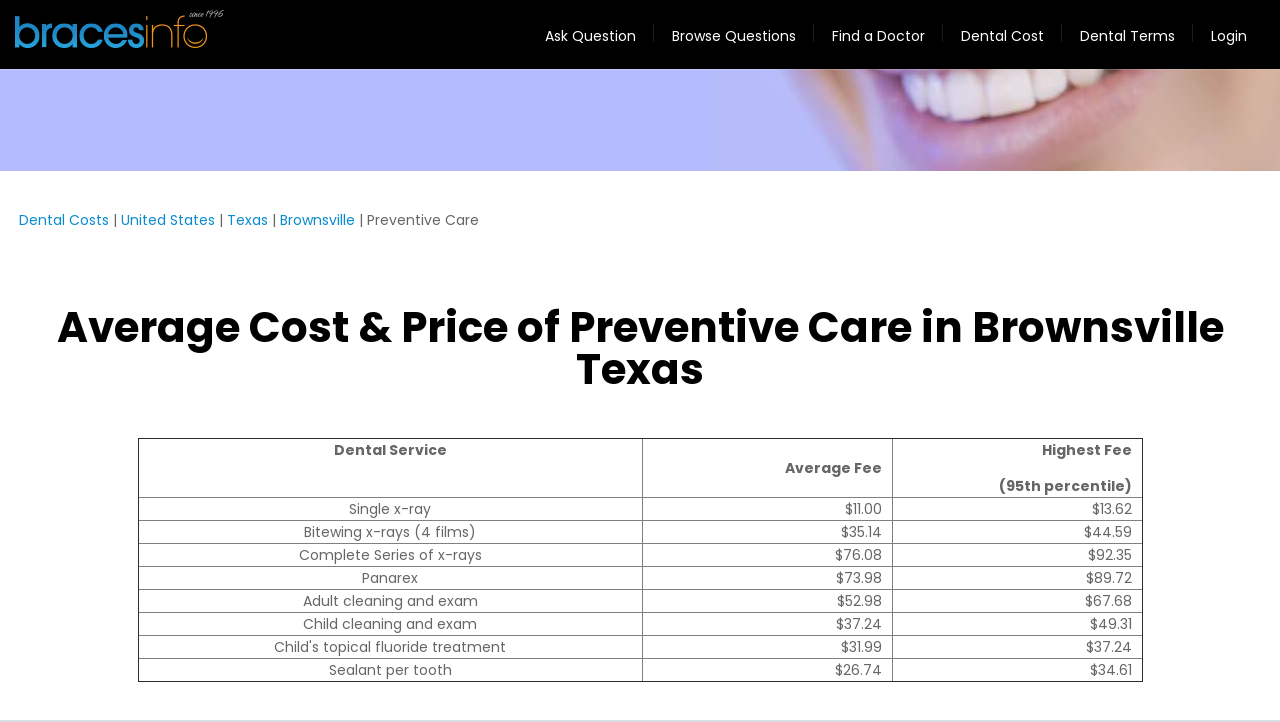

--- FILE ---
content_type: text/html; charset=UTF-8
request_url: https://www.bracesinfo.com/dentalcosts/us/tx/brownsville/preventative-care.html
body_size: 4485
content:
<!doctype html>

<html>

<head>
    
    <!-- Google tag (gtag.js) -->
<script async src="https://www.googletagmanager.com/gtag/js?id=G-MNTZLDZ8BK"></script>
<script>
  window.dataLayer = window.dataLayer || [];
  function gtag(){dataLayer.push(arguments);}
  gtag('js', new Date());

  gtag('config', 'G-MNTZLDZ8BK');
</script>

<script async src="https://pagead2.googlesyndication.com/pagead/js/adsbygoogle.js?client=ca-pub-8492665300861106"
     crossorigin="anonymous"></script>



    <meta charset="utf-8">

    <meta name="viewport" content="width=device-width, initial-scale=1, maximum-scale=1">

    <meta name="format-detection" content="telephone=no">
<meta name="google-site-verification" content="bo_3MDUJe5mi8WR9vMoYLDcewfqVtI_s4iIJztd_fEE" />


    <title>Brownsville Texas Preventive Care Costs, Dental Preventive Care TX Pricing</title>

    <meta name="description" content="Find the average prices of Dental Preventive Care in Brownsville Texas.   Use the pricing calculator to find the cost of preventive care." />

    <meta name="keywords" content="DEFAULT META KEYWORDS" />

	
    <!-- SET: FAVICON -->

    <link rel="shortcut icon" type="image/x-icon" href="/images/favicon.ico">

    <!-- font-family -->

    <link href="https://fonts.googleapis.com/css?family=Poppins:100,100i,200,200i,300,300i,400,400i,500,500i,600,600i,700,700i,800,800i,900,900i&amp;subset=devanagari,latin-ext" rel="stylesheet">

    <!-- SET: STYLESHEET -->

    <link rel="stylesheet" type="text/css" href="/css/dd.css">

    <link type="text/css" href="/css/slick.css" rel="stylesheet">

    <link type="text/css" rel="stylesheet" href="https://use.fontawesome.com/releases/v6.4.0/css/all.css">

    <link type="text/css" href="/css/slick-theme.css" rel="stylesheet">
    <link rel="stylesheet" type="text/css" href="/css/grids.min.css">
    

    <link rel="stylesheet" type="text/css" href="/css/style.min.css?ver=1.8">

    <link rel="stylesheet" type="text/css" href="/css/responsive.min.css">

    
    <link rel="stylesheet" type="text/css" href="/css/screen.css">

    
    <!--[if lt IE 9]>

    <script type="text/javascript" src="/js/html5shiv.min.js"></script>

    <script type="text/javascript" src="/js/IE9.js"></script>

    <style></style>

    <![endif]-->

    

    <style>

        .form-control {

            display: block;

            width: 100%;

            padding: .375rem .75rem;

            font-size: 1rem;

            line-height: 1.5;

            color: #495057;

            background-color: #fff;

            background-clip: padding-box;

            border: 1px solid #ced4da;

            border-radius: .25rem;

            transition: border-color .15s ease-in-out,box-shadow .15s ease-in-out;

        }



    </style>



    

      

</head>

<body>

<div class="sidebar"></div>

<!-- wrapper starts -->

<div class="wrapper">

    <!-- header starts -->

    <header>

        <div class="container">

            <div class="header-in">

                <div class="logo">

                    <a href="/"><img src="/images/logo.png" width="209" height="38" alt="logo"></a>

                </div>

                <div class="nav-icon">

                    <small></small>

                    <small></small>

                    <small></small>

                </div>

                <nav>

                    <ul>

 <!-- <li><a href="/ask.php">Ask Expert</a>
					
  <div class="dropdown">

                                <ul>

                                    <li><a href="/questions/">Browse Questions</a></li>

                                    <li><a href="/ask.php">Ask Questions</a></li>

                                    <li><a href="/recent-questions.php">Recent Questions</a></li>

                                </ul>

                            </div>

</li> -->
                       
<li><a href="/ask.php">Ask Question</a></li>

  <li><a href="/questions/">Browse Questions</a></li>

 <!-- <li><a href="/recent-questions.php">Recent</a></li> -->


<!--  <li><a href="/reviews/">Reviews</a></li>  -->

 <li><a href="/directory/">Find a Doctor</a></li>

     <!--                   <li>

                            <a href="#">Treatments</a>

                            <div class="dropdown">

                                <ul>

                                    <li><a href="/invisalign.php">Invisalign</a></li>

                                    <li><a href="/orthodontics.php">Traditional Braces</a></li>

                                    <li><a href="/jaw-surgery.php">Orthognathic Surgery</a></li>

                                </ul>

                            </div>

                        </li>  -->

                        <li><a href="/dentalcosts/">Dental Cost</a></li>

                        <li><a href="/glossary.html">Dental Terms</a></li>

                       


    <!--                    <li><a href="/submit.php">For Doctors</a></li>  -->
    <li><a href="/user-login.php">Login</a></li>


                    </ul>

                </nav>

                <div class="clear"></div>

            </div>

        </div>

    </header>

    

<div class="main-wrapper faq">
    <div class="sticky-empty"></div>
    <!-- banner starts -->
    <div class="sub-banner banner">
        <!-- Sub-banner file include -->
<div class="container">
    <div class="banner-in col-md-10 row">
        <div class="ban-cont">
      

        </div>
    </div>
</div>    </div><!-- ./sub-banner -->
    
    <div class="cost-calculator-wrapper">
    	<div class="container smalltext m-t-20">
    				<div class="breadcrumb">
			<a href="/dentalcosts/" title="Dental Costs">Dental Costs</a> |
												<a href="/dentalcosts/us.html" title="United States Dental Costs">United States</a> |
																			<a href="/dentalcosts/us/tx.html" title="Texas, United States Dental Costs">Texas</a> |
																			<a href="/dentalcosts/us/tx/brownsville.html" title="Brownsville, Texas Dental Costs">Brownsville</a> |
					<span class="current">Preventive Care</span>
									</div>
		<br/>
 
    	</div>
        <div class="container">
            <div class="cc-page-header">
                <h1 class="h1 text-center">Average Cost & Price of Preventive Care in Brownsville Texas
                </h1>
            </div>
            <div class="cc-intro text-center">
            	<div class=" col-md-10 col-md-offset-1">
	            	<table width="100%" cellpadding="0" border="1" class="smalltext table tablepadding">
	            		<tr valign="middle">
							<td><strong>Dental Service</strong></td>
							<td align="right" width="250"> <br/><strong>Average Fee<br/></strong></td>
							<td align="right" width="250"><strong>Highest Fee<br/><br/>(95th percentile)</strong></td>
						</tr>
						
						
						
							
							
							
							
							
							
								<tr>

									<td>Single x-ray</td>

									<td align="right">$11.00</td>

									<td align="right">$13.62</td>

								</tr>



						
							
							
							
							
							
							
								<tr>

									<td>Bitewing x-rays (4 films)</td>

									<td align="right">$35.14</td>

									<td align="right">$44.59</td>

								</tr>



						
							
							
							
							
							
							
								<tr>

									<td>Complete Series of x-rays</td>

									<td align="right">$76.08</td>

									<td align="right">$92.35</td>

								</tr>



						
							
							
							
							
							
							
								<tr>

									<td>Panarex</td>

									<td align="right">$73.98</td>

									<td align="right">$89.72</td>

								</tr>



						
							
							
							
							
							
							
								<tr>

									<td>Adult cleaning and exam</td>

									<td align="right">$52.98</td>

									<td align="right">$67.68</td>

								</tr>



						
							
							
							
							
							
							
								<tr>

									<td>Child cleaning and exam</td>

									<td align="right">$37.24</td>

									<td align="right">$49.31</td>

								</tr>



						
							
							
							
							
							
							
								<tr>

									<td>Child's topical fluoride treatment</td>

									<td align="right">$31.99</td>

									<td align="right">$37.24</td>

								</tr>



						
							
							
							
							
							
							
								<tr>

									<td>Sealant per tooth</td>

									<td align="right">$26.74</td>

									<td align="right">$34.61</td>

								</tr>



						
					</table>
				</div>
				<div class="clearfix"></div>
				<div class="col-md-12">
					
<div align="center">

<script async src="//pagead2.googlesyndication.com/pagead/js/adsbygoogle.js"></script>
<!-- Dental Costs -->
<ins class="adsbygoogle"
     style="display:inline-block;width:336px;height:280px"
     data-ad-client="ca-pub-8492665300861106"
     data-ad-slot="2793344561"></ins>
<script>
(adsbygoogle = window.adsbygoogle || []).push({});
</script>

</div>

<p><a href="/">Click Here To Return To The Orthodontic Information Page<tt><sup>(tm)</sup></tt></a>
						<br><a href="http://www.bracesinfo.com/gendent/">Click here To Go To The Dental Information Page </a>
						<br><a href="http://www.bracesinfo.com/glossary.html">Click Here To Go To The Dictionary Of Orthodontic Terms<tt><sup>(tm)</sup></tt></a></b>
					</p>
						<br>
						<div class="splitter"></div>
						<p>	Disclaimer: The <strong>dental prices</strong> on this page were estimated from data gathered by the US Bureau 
								Of Labor Statistics, by the American Dental Association and by ACCRA (American Chamber 
								of Commerce Research Association). <a href="/dentalcosts/methodology.htm">Methodology</a> 
								No warranty is made as to the accuracy of the methods or the use of the data here for any particular purpose.</p>
				</div>
			</div>

		</div><!-- ./container -->


    </div><!-- ./cost-calculator-wrapper -->
    
    
</div>




</div>


<div class="clear"></div>

<footer>

    <div class="ftr-top">

        <div class="container">

            <div class="top-in">

                <div class="doct-info bg-change">

                    <h5>Find A Doctor</h5>

                    <ul>

                        <li><a href="/directory/">Browse by Location</a></li>

                        <li><a href="/directory/">Browse by Speciality</a></li>

                        <li><a href="/directory/">Browse by Name</a></li>

                    </ul>

                </div>

                <div class="doct-info">

                    <h5>Company</h5>

                    <ul>

                        <li><a href="/blog/contact-us/">About Us</a></li>

                        <li><a href="/blog/contact-us/">Contact Us</a></li>

                        <li><a href="/disclaim.php">Privacy</a></li>

                        <li><a href="/disclaim.php">Terms</a></li>

                        <li><a href="/disclaim.php">Disclaimer</a></li>

                        <li><a href="/submit.php">Advertising</a></li>

                    </ul>

                </div>

                <div class="doct-info list-pad bg-change">

                    <h5>For Doctors</h5>

                    <ul>

                        <li><a href="/login.php">Claim Listing</a></li>

                        <li><a href="/submit.php">Create Listing</a></li>

                        <li><a href="/login.php">Edit Profile</a></li>

                        <li><a href="#">Website Development</a></li>

                        <li><a href="/submit.php">Advertise</a></li>

                    </ul>

                </div>

                <div class="doct-info list-pad">

                    <h5>Learn More About</h5>

                    <ul>

                        <li><a href="/">Treatments</a></li>

                        <li><a href="/directory/">Finding Doctor</a></li>

                        <li><a href="/ask.php">Ask Expert</a></li>

                        <li><a href="/blog/">Articles</a></li>

                        <li><a href="/reviews/">Reviews</a></li>

                    </ul>

                </div>

                <div class="doct-info list-pad dot-icon bg-change">

                    <h5>Social Media</h5>

                    <ul>

                         <li><a href="https://www.facebook.com/bracesinfo/"><small class="img-bg bg-1"></small>Facebook</a></li>
                        <li><a href="https://www.youtube.com/channel/UCSs1k9COpvY-KzakEMwCXCw"><small class="img-bg bg-2"></small>Youtube</a></li>
                        <li><a href="https://twitter.com/bracesinfo"><small class="img-bg bg-3"></small>Twitter</a></li>
                        <li><a href="/"><small class="img-bg bg-4"></small>Google Plus</a></li>
                        <li><a href="https://www.instagram.com/bracesinfo/"><small class="img-bg bg-5"></small>Instagram</a></li>

                    </ul>

                </div>

                <div class="clear"></div>

            </div>

        </div>

    </div>

    <div class="ftr-btm">

        <small>Copyright &copy; 1996-2024 Braces Info. All Rights Reserved. All copying of the site is strictly forbidden.</small>

        <p>Disclaimer: 
The content provided on BracesInfo.com serves solely for educational objectives. Although we facilitate connections with board-certified dental professionals, it's important to note that we do not offer medical consultations, diagnoses, or personalized advice. Should you find yourself facing a health concern, it is crucial to seek the expertise of a healthcare provider or to reach out to emergency services by calling 911 without delay. BracesInfo.com<<br> provide no warranty and accept no liability for the information disclosed here.</p>


        <a href="/disclaim.php">Legal and Privacy Information</a>

    </div>



</footer>

</div>

<!-- wrapper ends -->

<!-- SET: SCRIPTS -->

<script src="/js/main.js?ver=1.3" defer></script>

<script type="text/javascript" src="/js/1.11.3.jquery.min.js" ></script>

<script src="/js/slick.js" defer></script>

<script src="/js/retina.min.js" defer></script>

<script type="text/javascript" src="/js/jquery.dd.js" defer></script>



<script>

    $(document).ready(function() {

        $('.select').msDropdown();

        $('.multiple-items').slick({

            infinite: true,

            slidesToShow: 2,

            slidesToScroll: 2,

            responsive: [

                {

                    breakpoint: 991,

                    settings: {

                        slidesToShow: 1,

                        slidesToScroll: 1

                    }

                }

            ]

        });

        // side menu

        $('nav').clone().appendTo('.sidebar');

        $('.nav-icon').click(function(e){

            $('body').toggleClass('open');

        })

        // tabs

        $('nav ul li').click(function(){

            $(this).toggleClass('current-menu-item');

            $(this).siblings().removeClass('current-menu-item');

        })

        // sticky header

        $(window).scroll(function(e){

            if($(window).scrollTop() > 0)

            {

                $('body').addClass('sticky-header');

            }

            else{

                $('body').removeClass('sticky-header');

            }

        })

        // FOR Equalheight //

        equalheight = function(container){

            var currentTallest = 0,

                currentRowStart = 0,

                rowDivs = new Array(),

                $el,

                topPosition = 0;

            $(container).each(function() {

                $el = $(this);

                $($el).height('auto')

                topPostion = $el.position().top;

                if (currentRowStart != topPostion) {

                    for (currentDiv = 0 ; currentDiv < rowDivs.length ; currentDiv++) {

                        rowDivs[currentDiv].height(currentTallest);

                    }

                    rowDivs.length = 0; // empty the array

                    currentRowStart = topPostion;

                    currentTallest = $el.height();

                    rowDivs.push($el);

                } else {

                    rowDivs.push($el);

                    currentTallest = (currentTallest < $el.height()) ? ($el.height()) : (currentTallest);

                }

                for (currentDiv = 0 ; currentDiv < rowDivs.length ; currentDiv++) {

                    rowDivs[currentDiv].height(currentTallest);

                }

            });

        }

        $(window).load(function() {equalheight('.ehgt'); });

        $(window).resize(function(){equalheight('.ehgt'); });

        $(window).width(function(){equalheight('.ehgt'); });



        $(document).on('click', '.next_step', function (e) {

            e.preventDefault();

            $('.directory_form').submit();

        });

    });

</script>





<!-- Google tag (gtag.js) -->
<script async src="https://www.googletagmanager.com/gtag/js?id=G-0JX2Z5H54G"></script>
<script>
  window.dataLayer = window.dataLayer || [];
  function gtag(){dataLayer.push(arguments);}
  gtag('js', new Date());

  gtag('config', 'G-0JX2Z5H54G');
</script>



</body>

</html>


--- FILE ---
content_type: text/html; charset=utf-8
request_url: https://www.google.com/recaptcha/api2/aframe
body_size: 269
content:
<!DOCTYPE HTML><html><head><meta http-equiv="content-type" content="text/html; charset=UTF-8"></head><body><script nonce="VPk6fPpfQPvLOfxXXzfN3g">/** Anti-fraud and anti-abuse applications only. See google.com/recaptcha */ try{var clients={'sodar':'https://pagead2.googlesyndication.com/pagead/sodar?'};window.addEventListener("message",function(a){try{if(a.source===window.parent){var b=JSON.parse(a.data);var c=clients[b['id']];if(c){var d=document.createElement('img');d.src=c+b['params']+'&rc='+(localStorage.getItem("rc::a")?sessionStorage.getItem("rc::b"):"");window.document.body.appendChild(d);sessionStorage.setItem("rc::e",parseInt(sessionStorage.getItem("rc::e")||0)+1);localStorage.setItem("rc::h",'1762789607967');}}}catch(b){}});window.parent.postMessage("_grecaptcha_ready", "*");}catch(b){}</script></body></html>

--- FILE ---
content_type: text/css
request_url: https://www.bracesinfo.com/css/style.min.css?ver=1.8
body_size: 13325
content:
h2,h5,h6{color:#fff}.ban-cont form ul:after,.banner:before,.clear:after,.dentist-blk>ul:after,.dropdown ul li:before,.slick-next:before,.slick-prev:before,h3:after,h3:before,nav ul:after,nav>ul>li.current-menu-item:before,nav>ul>li:after,q:after,q:before{content:''}.bi-checkbox,.bi-radio,.btn{-webkit-user-select:none;-ms-user-select:none;cursor:pointer}.clear:after,article,aside,figure,footer,header,hgroup,nav,section{display:block}a,a:focus,a:hover{text-decoration:none;outline:0!important}*{margin:0;padding:0;box-sizing:border-box;-webkit-box-sizing:border-box;-moz-box-sizing:border-box;-o-box-sizing:border-box}table{border-collapse:collapse;border-spacing:0}abbr,acronym,fieldset,img{border:0}address,caption,cite,code,dfn,em,strong,th,var{font-style:normal;font-weight:400}ol,ul{list-style:none}caption,th{text-align:left}h1,h2,h3,h4,h5,h6{font-size:100%;font-weight:700}.clear:after,nav ul:after{font-size:1px;line-height:1px;clear:both}.clear:after{height:0}h5,h6{line-height:22px}.last{margin:0!important}.container,.wrapper{margin:0 auto}.pad_last{padding:0!important}.no_bg{background:0 0!important}h3:after,h3:before{width:312px;height:1px;background:#bfbfbf;position:absolute;top:50%}.no_bor{border:0!important}.listing-cols-3 {columns: 3; -webkit-columns: 3; -moz-columns: 3; -o-columns: 3;} .listing-cols-3 li{list-style: none; padding-bottom: 5px;} .flt_lt,.flt_rt{display:inline}a{color:#000}h1{font-size:42px!important;color:#000!important;line-height:42px}h2{font-size:60px;line-height:64px}h3{font-size:30px;line-height:32px;color:#3b4651;font-weight:400;position:relative}h3:before{left:0;transform:translateY(-50%);-webkit-transform:translateY(-50%);-moz-transform:translateY(-50%);-o-transform:translateY(-50%)}.dropdown ul li:before,h3:after{transform:translateY(-50%)}h3:after{right:0;-webkit-transform:translateY(-50%);-moz-transform:translateY(-50%);-o-transform:translateY(-50%)}h4{font-size:24px;line-height:26px;color:#1f7cf0}h5{font-size:20px;font-weight:600}h6{font-size:18px}body{color:#b1b1b1;font-family:Poppins,sans-serif!important}.flt_lt{float:left}.flt_rt,nav{float:right}.container{max-width:1272px}.sticky-header header{position:fixed;top:0;left:0;width:100%;z-index:99}header{background:#000;padding:7px 0 0}header .container{max-width:1352px}.logo{float:left;padding-top:3px}.nav-icon{width:35px;height:30px;position:absolute;margin:0;-webkit-transform:rotate(0);-moz-transform:rotate(0);-o-transform:rotate(0);transform:rotate(0);-webkit-transition:.5s ease-in-out;-moz-transition:.5s ease-in-out;-o-transition:.5s ease-in-out;transition:.5s ease-in-out;cursor:pointer;top:20px;z-index:99999999;right:15px;display:none}#nav-icon3 small,#nav-icon4 small,.nav-icon small{display:block;position:absolute;height:3px;width:100%;background:#fff;border-radius:9px;opacity:1;left:0;-webkit-transform:rotate(0);-moz-transform:rotate(0);-o-transform:rotate(0);transform:rotate(0);-webkit-transition:.25s ease-in-out;-moz-transition:.25s ease-in-out;-o-transition:.25s ease-in-out;transition:.25s ease-in-out}.sidebar,nav ul li:last-child:after{display:none}.nav-icon small:nth-child(1){top:4px}.nav-icon small:nth-child(2){top:13px}.nav-icon small:nth-child(3){top:22px}.open .nav-icon small:nth-child(1){top:18px;-webkit-transform:rotate(135deg);-moz-transform:rotate(135deg);-o-transform:rotate(135deg);transform:rotate(135deg)}.open .nav-icon small:nth-child(2){opacity:0;left:-60px}.open .nav-icon small:nth-child(3){top:18px;-webkit-transform:rotate(-135deg);-moz-transform:rotate(-135deg);-o-transform:rotate(-135deg);transform:rotate(-135deg)}nav ul{display:block;width:100%}nav ul:after{display:block;height:0}nav ul li{display:inline-block;padding:17px 39.4px 21px;position:relative;float:left}nav>ul>li:after{width:1px;height:18px;position:absolute;top:17px;right:0;background:#1a1a1a}nav>ul>li.current-menu-item:last-child:after{display:block}nav>ul>li.current-menu-item:after{content:'';background:url(../images/icon-list-down.png) no-repeat;position:absolute;right:18px;width:7px;height:5px;top:23px}nav>ul>li.current-menu-item:before{background:url(../images/shadow-nav.png);position:absolute;width:100%;height:3px;bottom:0;left:0;right:0;margin:0 auto}nav ul li a{font-size:14px;line-height:16px;color:#fff;font-weight:400}nav ul li a:hover{color:#3fc3ff}.dropdown ul li a:active,.dropdown ul li a:focus,.dropdown ul li a:hover{color:#fff}.dropdown{display:none;position:absolute;width:250px;top:100%;left:0;z-index:9;background:#259dd5}nav ul li.current-menu-item .dropdown{display:block}.dropdown ul li{display:block;position:relative;width:100%;padding:8px 0 8px 37px}.dropdown ul li:active,.dropdown ul li:focus,.dropdown ul li:hover{background:#000}.dropdown ul li:before{background:url(../images/icon-list.png) no-repeat;position:absolute;left:20px;width:5px;height:7px;top:50%;-webkit-transform:translateY(-50%);-moz-transform:translateY(-50%);-o-transform:translateY(-50%)}.dropdown ul li a{font-size:13px;font-weight:300}.sticky-empty{height:63px;display:none}.sticky-header .sticky-empty{display:block}.banner{position:relative}.banner:before{background:rgba(255,255,255,.15);position:absolute;top:0;width:100%;height:1px;z-index:9}.banner-in figure{line-height:0}.banner-in figure img{width:100%;height:auto}.ban-cont{position:absolute;top:46.6%;left:0;right:0;margin:0 auto;text-align:center;transform:translateY(-50%);-webkit-transform:translateY(-50%);-o-transform:translateY(-50%);-moz-transform:translateY(-50%)}.ban-cont h2{font-weight:500;padding-bottom:15px;letter-spacing:-1.5px}.ban-cont>small{font-size:24px;line-height:26px;color:#fff;font-weight:300;padding-bottom:60px;display:block;letter-spacing:-.5px}.ban-cont>small em{font-weight:500;font-size:24px}.ban-cont form{width:960px;margin:0 auto 25px;background:#fff;border-radius:5px;padding:5px 1px 5px 5px}.ban-cont form ul{display:block;width:100%}.ban-cont form ul:after{clear:both;font-size:1px;line-height:1px;display:block;height:0}.ban-cont form ul li{float:left;display:flex;padding:0 10px 0 26px;width:44.5%;text-align:left;margin:7px 0}.ban-cont form ul li:first-child{border-right:1px solid #d9d9d9}.ban-cont form>ul>li:last-child{float:right;padding:0;width:100px;margin:0 auto}.ban-cont form ul li label{font-size:18px;line-height:40px;color:#262626;font-weight:700;min-width:62px;display:inline-block}.ban-cont form ul li select{font-size:16px;line-height:32px;color:#7e7e7e;border:0;width:308px;outline:0;display:inline-block}.ban-cont form ul li button{width:97px;border-radius:5px;background:url(../images/search-img.png) center center no-repeat #2396cf;height:55px;cursor:pointer;outline:0;border:none}.ban-cont>ul{display:block;text-align:center}.ban-cont>ul li,.slide-blk a,.slide-blk small{display:inline-block}.ban-cont>ul li{padding:0 15px;border-right:1px solid #9396b6}.dd,.dd .divider{border:none}.ban-cont>ul li:last-child{border-right:none}.ban-cont>ul li a{font-size:14px;line-height:16px;font-weight:400;color:#fff}.dd{outline:0}.dd .ddTitle{background:0 0;color:#7e7e7e;font-size:16px;line-height:32px;font-weight:300}.slide-blk em,.slide-blk small{font-size:14px;font-weight:400}.dd .ddArrow{background:url(../images/dropdown-icon.png) no-repeat;width:9px;height:5px;margin-top:-2px}.dd .ddChild li{width:100%;margin:0}.best-blk{background:#f2f2f2;padding:26px 0 18px;border-bottom:1px solid #e6e6e6}.best-in{max-width:839px;margin:0 auto}.bordered-thumb img,img{max-width:100%}.slide-blk small{line-height:16px;color:#000;padding-right:15px}.slide-blk em,.slide-blk em a{color:#007eff}.slide-blk em{line-height:42px}.slick-next{right:-56px}.slick-prev{left:-72px}.slick-next:before,.slick-prev:before{width:13px;height:21px;position:absolute;top:7%;color:#000}.slick-prev:before{background:url(../images/prev-slide.png) no-repeat}.slick-next:before{background:url(../images/next-slide.png) no-repeat}.dentist-info-blk{padding:37px 0 12px}.dentist-blk{padding:40px 0;text-align:center}.dentist-blk h3{margin-bottom:20px;letter-spacing:-.3px}.dentist-blk h3 small{font-weight:600;font-size:30px}.dentist-blk>a,.prof-right h4{font-weight:500}.dentist-blk>ul{display:block;width:100%;padding-top:4.6%;margin:0 auto;text-align:center;padding-bottom:3.7%}.dentist-blk>ul:after{clear:both;font-size:1px;line-height:1px;display:block;height:0}.dentist-blk>ul>li{display:inline-block;float:left;width:33.3%;text-align:center}.dentist-blk>a{background:#26a0d7;font-size:12px;line-height:38px;color:#fff;border-radius:4px;display:block;width:168px;height:38px;margin:0 auto}.dentist-prof{border:1px solid #d2d2d2;width:95%;margin:0 auto;padding:30px 0 27px}.dentist-prof.ml-blk{margin-left:0}.dentist-prof.mr-blk{margin-right:0}.dentist-prof:hover{background:#e0f3fc}.prof-left{float:left;width:38%}.prof-left ul{display:block;text-align:center;padding-top:18px}.prof-left ul li{display:inline-block;padding:0 1px}.prof-right{float:right;padding-right:10px;text-align:left;width:60.5%}.prof-right h4 a{color:#1f7cf0;font-size:19px}.prof-right small{font-size:15px;line-height:18px;font-weight:400;color:#525252;display:block;padding-bottom:15px}.prof-right address,.treatment-blk ul{padding-bottom:16px}.prof-right address p{font-size:12px;line-height:15px;color:#525252;font-weight:300}.prof-right em{display:block}.prof-right em a{font-size:12px;line-height:17px;font-weight:300;color:#1f7cf0}.treatment-blk{padding-top:60px}.treatment-blk h3:after,.treatment-blk h3:before{width:520px}.treatment-blk>ul>li{border-right:1px solid #ececec}.treatment-blk>ul>li:last-child{border:none}.treatment-blk .dentist-prof{border:none;width:100%;padding-top:22px;padding-bottom:5px}.treatment-blk .dentist-prof:hover{background:0 0}.treatment-blk .dentist-prof h4{font-size:30px;line-height:32px;color:#2e8fc7;font-weight:600;padding-bottom:23px}.treatment-blk .dentist-prof ul{padding:25px 0;width:170px;margin:0 auto}.treatment-blk .dentist-prof ul li{border-bottom:1px solid #e5e5e5;padding:5px 0}.treatment-blk .dentist-prof ul li a{font-size:16px;line-height:18px;font-weight:400;color:#2e8fc7}.treatment-blk>a{background:#26a0d7;font-size:12px;line-height:38px;color:#fff;font-weight:500;border-radius:4px;display:block;height:38px;margin:0 auto;width:198px}.details-blk{text-align:center;padding:37px 0 20px}.details-blk h3{margin-bottom:25px}.details-blk h3:after,.details-blk h3:before{width:426px}.details-blk h3 small{font-weight:600;font-size:30px}.details-links{padding:38px 0 38px 160px}.details-links ul{display:block;width:958px;margin:0 auto;padding-top:4px}.articles h3,.query-in h3{margin-bottom:25px}.details-links ul li{display:inline-block;width:33%;text-align:left;padding:6px 0 8px}.details-links ul li a{font-size:14px;line-height:16px;color:#3b4651;display:block;position:relative;padding-left:3px}.details-links ul li a:before{content:'•';position:absolute;left:3px}.details-links ul li a:hover{color:#3161eb;font-weight:600;text-decoration:underline}.query-blk{text-align:center;background:#e5f3fb;padding:62px 0 42px;position:relative}.query-blk:after{content:'';position:absolute;border-top:52px solid #e5f3fb;border-left:73px solid transparent;border-right:31px solid transparent;top:100%;right:16.7%}.query-in h3 small{font-weight:600;font-size:30px}.query-in h3:after,.query-in h3:before{width:393px}.queries{text-align:left;padding:59px 0 10px}.ads-blk,.art-blk{text-align:center}.queries ul li{padding:0 0 28px 16px}.queries ul li small{font-size:18px;line-height:20px;color:#484848;font-weight:600;display:block;padding-bottom:14px;position:relative}.queries ul li small:before{content:'•';position:absolute;left:-16px}.article-in ul:after,.ftr-top:before{content:''}.queries ul li p{font-size:14px;line-height:21px;color:#484848;font-weight:400;padding-bottom:5px}.queries ul li a{font-size:12px;line-height:14px;color:#0a87ce;font-weight:400}.articles h3 small,.queries>a{font-weight:600;font-size:30px}.queries>a{line-height:32px;color:#0a87ce;margin-top:18px;margin-left:15px;display:inline-block;letter-spacing:-.7px;position:relative;padding-right:30px}.queries>a small{position:absolute;top:-2px;right:0}.ads-blk{padding:58px 0 52px}.ads-in{padding-bottom:60px}.articles h3:after,.articles h3:before{width:496px}.article-in{padding:71px 0}.article-in ul{display:block;width:100%}.article-in ul:after{clear:both;font-size:1px;line-height:1px;display:block;height:0}.article-in ul li{float:left;width:33.3%}.art-blk{width:94.9%;margin:0 auto}.mar-lft1{margin-left:0}.mar-rgt1{margin-right:0}.art-blk>a{display:block;line-height:0}.date-blk em a,.date-blk small a{font-size:14px;line-height:16px;font-weight:400;color:#3e3e3e}.art-blk>a img{width:100%;height:auto}.art-cnt{padding:20px 15px 29px 18px;text-align:left;border:1px solid #dedede;border-top:none;background:#f8f8f8}.art-cnt>a,.btn,.ftr-btm,.text-center{text-align:center}.date-blk{padding:3px 4px 21px;border-bottom:1px solid #dcdcdc}.date-blk small{float:left}.date-blk em{float:right}.date-blk em a{display:block;vertical-align:middle}.date-blk em a img{vertical-align:middle;display:inline-block}.art-cnt h4{font-size:30px;line-height:34px;color:#3e3e3e;font-weight:600;padding-top:24px;padding-bottom:24px;letter-spacing:-.7px}.art-cnt p{font-size:14px;line-height:24px;color:#3e3e3e;font-weight:300;padding:4px 0 26px;letter-spacing:-.1px}.art-cnt>a{background:#26a0d7;font-size:12px;color:#fff;font-weight:500;border-radius:4px;display:block;margin:0 0 0 3px;width:86px;height:28px;line-height:28px}.ftr-top{background:#208ec9;position:relative;padding-bottom:44px}.ftr-top:before{width:100%;height:64px;background:#166ab5;top:0;left:0;right:0;margin:0 auto;position:absolute}.top-in{position:relative}.doct-info{float:left;width:20%;padding:21px 19px 0;min-height:265px !important;}.bg-change{background:rgba(255,255,255,.04)}.doct-info h5{padding-bottom:21px}.doct-info ul{padding:19px 0}.doct-info ul li{padding:3px 0}.doct-info ul li a{font-size:14px;line-height:16px;color:#fff;font-weight:400;padding-left:9px;position:relative;display:inline-block}.doct-info ul li a:hover{color:#ffca11;font-weight:700}.doct-info ul li a:before{content:'•';position:absolute;left:0}.doct-info.dot-icon ul li a:before{content:none}.doct-info ul li a small{width:30px;height:22px;display:inline-block;vertical-align:middle}.ftr-btm>a,nav ul li:hover .dropdown{display:block}.img-bg{background:url(../images/social-icons.png) center center no-repeat}.img-bg.bg-1{background-position:-15px -19px}.img-bg.bg-2{background-position:-15px -54px}.img-bg.bg-3{background-position:-15px -89px}.img-bg.bg-4{background-position:-15px -127px}.img-bg.bg-5{background-position:-15px -161px}.doct-info.list-pad ul{padding:17px 0}.doct-info.list-pad ul li{padding:6px 0}.doct-info.dot-icon ul li{padding:4px 0}.doct-info.dot-icon ul li a{padding-left:3px;vertical-align:middle}.doct-info.dot-icon ul li a:hover .img-bg.bg-1{background-position:-52px -19px}.doct-info.dot-icon ul li a:hover .img-bg.bg-2{background-position:-52px -54px}.doct-info.dot-icon ul li a:hover .img-bg.bg-3{background-position:-52px -89px}.doct-info.dot-icon ul li a:hover .img-bg.bg-4{background-position:-52px -127px}.doct-info.dot-icon ul li a:hover .img-bg.bg-5{background-position:-52px -161px}.ftr-btm{background:#1e82c5;padding:38px 0 34px}.ftr-btm small{font-size:12px;line-height:14px;display:block;color:#fff;font-weight:500;letter-spacing:.3px;padding-bottom:12px}.ftr-btm p,.ftr-btm>a{font-size:10px;line-height:12px;color:#fff;letter-spacing:.2px;font-weight:300}.ftr-btm p{padding-bottom:13px}.ftr-btm p a{color:#fff}.ftr-btm>a{text-decoration:underline}button,input[type=color],input[type=date],input[type=datetime-local],input[type=datetime],input[type=email],input[type=month],input[type=number],input[type=password],input[type=search],input[type=tel],input[type=text],input[type=time],input[type=url],input[type=week],select,textarea{-webkit-appearance:none;-moz-appearance:none;-ms-appearance:none;-o-appearance:none;appearance:none;-webkit-border-radius:0}html{font-size:inherit}body{font:100%/150% Poppins,sans-serif!important}strong{font-weight:700!important}.sub-banner.banner .ban-cont form{width:auto}.logo{padding-left:0}.color-blue{color:#0488ce}.bg-sky-blue{background-color:#deebfd}.bg-white{background-color:#fff!important}.h2{font-size:24px;letter-spacing:-.6px}.h3{font-size:16px;line-height:24px;font-weight:600}.bi-btn,.bi-error b{font-weight:500}.h3:after,.h3:before{display:none}.circled{-webkit-border-radius:50%;-moz-border-radius:50%;-o-border-radius:50%;border-radius:50%}.bi-btn{color:#FFF;padding:10px 30px;-webkit-border-radius:5px!important;-moz-border-radius:5px!important;border-radius:5px!important;font-size:18px;line-height:22px;font-family:Poppins,sans-serif}.bi-btn.btn-primary{background:#2499d1;border-width:0;border-bottom:4px solid #1f82b2;-webkit-text-shadow:1px 1px 1px rgba(2,2,2,.24);-o-text-shadow:1px 1px 1px rgba(2,2,2,.24);-moz-text-shadow:1px 1px 1px rgba(2,2,2,.24);text-shadow:1px 1px 1px rgba(2,2,2,.24);color:#fff}.bi-btn.btn-orange{background-color:#ff762c;border-color:#d96425}.comment-spacer{margin:25px 0}.file-btn-group{position:relative;display:inline-block}input.bi-file-btn{position:absolute;right:-130px;z-index:1;top:16px;text-indent:-17px}.post-img{float:right;width:50%;max-width:360px;margin:0 0 20px 60px}@-moz-document url-prefix(){input.bi-file-btn{text-indent:-2px}}.bi-error{display:block;margin-top:5px;color:red;font-size:12px;line-height:18px;margin-bottom:12px}.bi-icon-btn,.btn,.custom-file-upload{display:inline-block}.custom-file-upload{color:#FFF!important;padding:10px 30px;-webkit-border-radius:5px!important;-moz-border-radius:5px!important;border-radius:5px!important;font-size:18px;line-height:22px;background:#2499d1;border-width:0;border-bottom:4px solid #1f82b2;cursor:pointer;position:relative;z-index:2}.custom-file-upload .fa{margin-right:7px}.bi-btn.btn-yellow{background:#ff7c0c;border-width:0;border-bottom:4px solid #d96a0a}.btn{padding:6px 12px;margin-bottom:0;font-size:14px;font-weight:400;line-height:1.42857143;white-space:nowrap;vertical-align:middle;-ms-touch-action:manipulation;touch-action:manipulation;-moz-user-select:none;user-select:none;background-image:none;border:1px solid transparent;border-radius:4px}.bi-icon-btn,.bi-icon-btn::before{font-weight:500;-webkit-text-shadow:1px 1px 1px rgba(2,2,2,.24);-o-text-shadow:1px 1px 1px rgba(2,2,2,.24);-moz-text-shadow:1px 1px 1px rgba(2,2,2,.24);text-shadow:1px 1px 1px rgba(2,2,2,.24);font-family:Poppins,sans-serif}.btn-default{color:#333;background-color:#f1f1f1;border-color:#ccc}.img-responsive{width:100%}.bi-icon-btn{text-decoration:none;position:relative;padding:10px 45px 10px 25px;border-right:solid 1px #ff6e16;background-color:#ff7a19;-webkit-border-top-left-radius:5px;-webkit-border-bottom-left-radius:5px;-moz-border-radius-topleft:5px;-moz-border-radius-bottomleft:5px;border-top-left-radius:5px;border-bottom-left-radius:5px;-webkit-box-shadow:inset 0 1px 0 #ff9c20,0 5px 0 0 #d96815,0 10px 5px #999;-moz-box-shadow:inset 0 1px 0 #ff9c20,0 5px 0 0 #d96815,0 10px 5px #999;-o-box-shadow:inset 0 1px 0 #ff9c20,0 5px 0 0 #d96815,0 10px 5px #999;box-shadow:inset 0 1px 0 #ff9c20,0 5px 0 0 #d96815,0 10px 5px #999;color:#fff!important;font-size:22px;letter-spacing:-.8px}.bi-icon-btn:active{top:3px;-webkit-box-shadow:inset 0 1px 0 #ff9c20,0 2px 0 0 #d96815,0 5px 3px #999;-moz-box-shadow:inset 0 1px 0 #ff9c20,0 2px 0 0 #d96815,0 5px 3px #999;-o-box-shadow:inset 0 1px 0 #ff9c20,0 2px 0 0 #d96815,0 5px 3px #999;box-shadow:inset 0 1px 0 #ff9c20,0 2px 0 0 #d96815,0 5px 3px #999}.bi-icon-btn::before{content:">>";width:62px;max-height:58px;height:100%;position:absolute;display:block;padding-top:8px;top:0;right:-36px;font-size:24px;line-height:30px;color:#fff;1px 1px 0px rgba(2,2,2,0.8)
    border-left:solid 1px #ff8c1d;background-color:#ff6e16;-webkit-border-top-right-radius:5px;-webkit-border-bottom-right-radius:5px;-moz-border-radius-topright:5px;-moz-border-radius-bottomright:5px;border-top-right-radius:5px;border-bottom-right-radius:5px;-webkit-box-shadow:inset 0 1px 0 #ff9c20,0 5px 0 0 #d95e13,0 10px 5px #999;-moz-box-shadow:inset 0 1px 0 #ff9c20,0 5px 0 0 #d95e13,0 10px 5px #999;-o-box-shadow:inset 0 1px 0 #ff9c20,0 5px 0 0 #d95e13,0 10px 5px #999;box-shadow:inset 0 1px 0 #ff9c20,0 5px 0 0 #d95e13,0 10px 5px #999;text-align:center}.bi-checkbox .checkmark:after,.bordered-heading:before,.checkmark:after,.our-quality:before,.steps-separator .spearator-count:after{content:""}.bi-icon-btn:active::before{top:-3px;-webkit-box-shadow:inset 0 1px 0 #ff9c20,0 5px 0 0 #9e4d12,1px 1px 0 0 #d96815,2px 2px 0 0 #d96815,2px 5px 0 0 #d96815,6px 4px 2px #ddd,0 10px 5px #999;-moz-box-shadow:inset 0 1px 0 #ff9c20,0 5px 0 0 #9e4d12,1px 1px 0 0 #d96815,2px 2px 0 0 #d96815,2px 5px 0 0 #d96815,6px 4px 2px #ddd,0 10px 5px #999;-o-box-shadow:inset 0 1px 0 #ff9c20,0 5px 0 0 #9e4d12,1px 1px 0 0 #d96815,2px 2px 0 0 #d96815,2px 5px 0 0 #d96815,6px 4px 2px #ddd,0 10px 5px #999;box-shadow:inset 0 1px 0 #ff9c20,0 5px 0 0 #9e4d12,1px 1px 0 0 #d96815,2px 2px 0 0 #d96815,2px 5px 0 0 #d96815,6px 4px 2px #ddd,0 10px 5px #999}.bordered-thumb{border:10px solid #c0eaf8}.bordered-thumb iframe{margin-bottom: -7px;}.text-right{text-align:right}.line-separator{margin:52px 0;border-bottom:1px solid #e6e6e6}.bi-mediabox .bi-mediabox{display:table;width:100%}.bi-mediabox .bi-mediabox-body,.bi-mediabox .bi-mediabox-thumbnail{display:table-cell;vertical-align:middle}.bi-mediabox .bi-mediabox-body{padding:40px 0;border-top:1px solid #e6e6e6;border-bottom:1px solid #e6e6e6}.bi-mediabox .bi-mediabox-thumbnail{padding-right:26px;width:100px}.bi-mediabox .bi-mediabox-body h3{margin-bottom:10px}.bi-mediabox .bi-mediabox-body p{font-size:14px;color:#595959;line-height:20px;font-weight:300}.bi-mediabox .bi-mediabox-thumbnail .thumbnail-img{width:100px;height:100px;-webkit-border-radius:50%;-moz-border-radius:50%;-o-border-radius:50%;border-radius:50%;padding:5px;border:2px solid #cde1fb;max-width:100px}.bi-media-group{display:table}.bi-media-group>*{display:table-cell}.bi-input,.bi-select,.bi-textarea{padding:6px 18px!important;font-size:14px;margin-bottom:15px;color:#000;display:block;width:100%}.bi-input,.bi-textarea{border:1px solid #d5d5d5!important;-webkit-border-radius:5px!important;-moz-border-radius:5px!important;border-radius:5px!important;height:48px!important;background:0 0}.bi-select{border:1px solid #d5d5d5!important;-webkit-border-radius:5px!important;-moz-border-radius:5px!important;border-radius:5px!important;height:50px;background:#fff}.bi-bgcolor{background:#eaf4f9;color:#2499d1}.form-header{padding-bottom:25px}.blue-textcolor{color:#0080ed}.bi-flex-row{display:flex;align-items:baseline}.fields-separator span,.icon-card img,.spearator-count .count-icon,.step-icon{display:inline-block}.input-form textarea{height:90px;width:100%;padding:6px 15px;margin:10px 0 20px;border-radius:5px}.icon-card{padding-bottom:40px}.icon-card h3{margin:25px 0 30px;font-size:30px;font-weight:500;letter-spacing:-.5px;line-height:32px}.icon-card p{font-size:16px;line-height:24px;font-weight:400;margin:0}.sub-wrapper{width:1117px;margin:0 auto;max-width:90%}.inner-wrap{padding-top:140px}.question-content{overflow: hidden;}.login-wrapper,.main-wrapper{background:#FFF!important}.ban-cont>ul.alphabet-chars li{padding:0 6px;color:#FFF;vertical-align:top;border:0;font-size:14px;line-height:22px;font-family:Poppins,sans-serif}.ban-cont>ul.alphabet-chars li.active{color:#6fafff;font-weight:700;font-size:17px}.heading-section{padding:60px 0 0;color:#232323;font-family:Poppins,sans-serif}.form-content .form-heading,.form-heading-middle,.heading-section .heading h1,.step-icon{font-family:Poppins,sans-serif!important}.heading-section .heading h1,.heading-section .heading p{color:#232323;font-family:Poppins,sans-serif!important}.heading-section .heading h1{font-size:36px}.heading-section .heading p{font-size:18px;line-height:28px;margin-bottom:0}.sub-banner.banner .dd .ddChild li{font-size:14px}.login-wrapper .login-form{width:444px;max-width:100%;padding:20px}.step4 .login-wrapper .login-form{padding:10px 20px}.form-content .form-heading{font-size:24px;line-height:25px}.form-content .form-heading span{font-size:48px;color:#2499d1;font-weight:700}.fields-separator,.steps-separator{font-size:14px;line-height:34px;padding-top:20px;padding-bottom:25px;color:#2499d1}.fields-separator{text-align:center}.fields-separator span{position:relative}.fields-separator span:after,.fields-separator span:before{content:"";position:absolute;height:5px;border-top:1px solid #e5e5e5;top:50%;width:100px}.fields-separator span:before{right:100%;margin-right:15px}.fields-separator span:after{left:100%;margin-left:15px}.steps-separator{text-align:right}.steps-separator .spearator-count{display:inline-block;position:relative;width:100%}.steps-separator .spearator-count:after{position:absolute;height:5px;border-top:1px solid #e5e5e5;left:0;top:50%;width:86%;width:-webkit-calc(100% - 140px);width:-moz-calc(100% - 140px);width:-o-calc(100% - 140px);width:calc(100% - 140px);z-index:1}.spearator-count{color:#2499d1;font-size:18px}.spearator-count .count-icon{color:#FFF;-webkit-border-radius:50%!important;-moz-border-radius:50%!important;border-radius:50%!important;background:#2499d1;font-size:60px;font-weight:700;height:64px;width:64px;text-align:center;line-height:64px;vertical-align:middle;margin-left:10px}.sec-header h1,.sec-header p{color:#5f648f;letter-spacing:-.4px}.steparrow-right-img{margin-left:-18px;margin-top:-14px;width:42px;z-index:-1;vertical-align:middle}.step-icon{background:url(../images/stepArrowRight.png) right center no-repeat #fff;padding-right:42px;position:relative;z-index:2;padding-left:17px;font-weight:600}.steps-separator.back{text-align:left}.steps-separator.back .spearator-count:after{right:0;left:auto!important;top:50%;width:85%;width:-webkit-calc(100% - 170px);width:-moz-calc(100% - 170px);width:-o-calc(100% - 170px);width:calc(100% - 170px)}.steps-separator.back .step-icon{padding-left:33px;padding-right:15px;background:url(../images/stepArrowLeft.png) left center no-repeat}.steps-separator.back .spearator-count .count-icon{margin-right:10px}.login-wrapper .form-content{padding-bottom:60px}.sub-banner{background:url(../images/smile-bg.jpg) right center no-repeat #b4bbff;padding-top:64px;padding-bottom:37px}.sub-banner .ban-cont{position:static;transform:translateY(0);-webkit-transform:translateY(0);-o-transform:translateY(0)}.form-heading-middle{font-size:24px;padding:27px 0 32px}.login-wrapper.step2 .form-content{padding-bottom:10px}.sub-heading{font-size:16px;line-height:20px}.input-form{margin-bottom:0}.mediumtext{font-size:18px;line-height:22px}.smalltext{font-size:14px;line-height:18px}.heading-desc{padding-top:10px;padding-bottom:30px;line-height:25px}.bi-radio{display:block;position:relative;padding-left:29px;margin-bottom:7px;font-size:14px;-moz-user-select:none;user-select:none}.bi-radio input{position:absolute;opacity:0;cursor:pointer}.sec-header{padding-top:82px;padding-bottom:95px}.sec-header h1{font-size:48px;font-weight:400}.sec-header h1 b.small{font-size:36px;font-weight:500;margin-bottom:27px}.sec-header h1 b{font-weight:500}.sec-header p{font-size:24px;font-weight:400;margin-bottom:0}.box-cell,.d-block a,.semibold{font-weight:600}.bi-radio .checkmark{position:absolute;top:0;left:0;height:17px;width:17px;background-color:#fff;border-radius:50%;border:1px solid #c8c8c8}.bi-radio:hover input~.checkmark{background-color:#ccc}.bi-radio input:checked~.checkmark{background-color:#fff;border:1px solid #c8c8c8}.checkmark:after{position:absolute;display:none}.bi-checkbox,.bi-radio input:checked~.checkmark:after{display:block}.bi-radio .checkmark:after{top:50%;left:50%;width:9px;height:9px;border-radius:50%;background:#0080ed;-webkit-transform:translate(-47%,-54%);-moz-transform:translate(-47%,-54%);-o-transform:translate(-47%,-54%);transform:translate(-47%,-54%)}select.minimal,select.minimal:focus{background-size:5px 5px,5px 5px,0 1.5em;background-repeat:no-repeat}.bi-checkbox{position:relative;padding-left:35px;margin-bottom:12px;font-size:14px;-moz-user-select:none;user-select:none}.bi-checkbox input{position:absolute;opacity:0;cursor:pointer}.bi-checkbox .checkmark{position:absolute;top:0;left:0;height:18px;width:18px;background-color:#eee;border:1px solid #c8c8c8}.bi-checkbox:hover input~.checkmark{background-color:#ccc}.bi-checkbox input:checked~.checkmark{background-color:#2196F3}.bi-checkbox .checkmark:after{position:absolute;display:none;left:7px;top:3px;width:3px;height:8px;border:solid #fff;border-width:0 2px 2px 0;-webkit-transform:rotate(45deg);-ms-transform:rotate(45deg);transform:rotate(45deg)}.bi-checkbox input:checked~.checkmark:after{display:block}select.minimal{background-image:linear-gradient(45deg,transparent 50%,gray 50%),linear-gradient(135deg,gray 50%,transparent 50%),linear-gradient(to right,#ccc,#ccc);background-position:calc(100% - 20px) calc(1em + 10px),calc(100% - 15px) calc(1em + 10px),calc(100% - 2.5em) .5em}select.minimal:focus{background-image:linear-gradient(45deg,green 50%,transparent 50%),linear-gradient(135deg,transparent 50%,green 50%),linear-gradient(to right,#ccc,#ccc);background-position:calc(100% - 15px) 22px,calc(100% - 20px) 22px,calc(100% - 2.5em) .5em;border-color:green;outline:0}select:-moz-focusring{color:transparent;text-shadow:0 0 0 #000}.pagination{display:inline-block;padding-left:0;margin:20px 0!important;border-radius:4px}.pagination>li{display:inline}.pagination>li>a,.pagination>li>span{position:relative;float:left;padding:6px 12px;line-height:1.42857143;text-decoration:none;color:#337ab7;background-color:#fff;border:1px solid #ddd;margin-left:-1px}.pagination>li:first-child>a,.pagination>li:first-child>span{margin-left:0;border-bottom-left-radius:4px;border-top-left-radius:4px}.pagination>li:last-child>a,.pagination>li:last-child>span{border-bottom-right-radius:4px;border-top-right-radius:4px}.pagination>li>a:focus,.pagination>li>a:hover,.pagination>li>span:focus,.pagination>li>span:hover{z-index:2;color:#23527c;background-color:#eee;border-color:#ddd}.pagination>.active>a,.pagination>.active>a:focus,.pagination>.active>a:hover,.pagination>.active>span,.pagination>.active>span:focus,.pagination>.active>span:hover{z-index:3;color:#fff!important;background-color:#26a0d7;border-color:#26a0d7;cursor:default}.pagination>.disabled>a,.pagination>.disabled>a:focus,.pagination>.disabled>a:hover,.pagination>.disabled>span,.pagination>.disabled>span:focus,.pagination>.disabled>span:hover{color:#777;background-color:#fff;border-color:#ddd;cursor:not-allowed}.pagination-lg>li>a,.pagination-lg>li>span{padding:10px 16px;font-size:18px;line-height:1.3333333}.pagination-lg>li:first-child>a,.pagination-lg>li:first-child>span{border-bottom-left-radius:6px;border-top-left-radius:6px}.pagination-lg>li:last-child>a,.pagination-lg>li:last-child>span{border-bottom-right-radius:6px;border-top-right-radius:6px}.pagination-sm>li>a,.pagination-sm>li>span{padding:5px 10px;font-size:12px;line-height:1.5}.pagination-sm>li:first-child>a,.pagination-sm>li:first-child>span{border-bottom-left-radius:3px;border-top-left-radius:3px}.pagination-sm>li:last-child>a,.pagination-sm>li:last-child>span{border-bottom-right-radius:3px;border-top-right-radius:3px}.fieldsgap{margin-bottom:20px;display:block;clear:both}.font-16{font-size:16px!important}.middletext{padding-top:17px;height:50px}.box-tablecell{display:table;height:60px;margin:15px 0;width:100%;font-size:20px}.bluebg,.yellowbg{height:66px;color:#FFF}.yellowbg,.yellowbg .middlebox{font-size:24px}.d-block{display:block}.box-cell{display:table-cell;padding:10px 6px;vertical-align:middle;text-align:center;-webkit-text-shadow:1px 1px 0 rgba(2,2,2,.24);-moz-text-shadow:1px 1px 0 rgba(2,2,2,.24);-o-text-shadow:1px 1px 0 rgba(2,2,2,.24);text-shadow:1px 1px 0 rgba(2,2,2,.24)}.box-cell.middlebox{width:50%;text-align:left}.bluedark,.yellowdark{width:30%;font-weight:700}.yellowbg{background:#ff9d12;text-shadow:1px 0 13px #ff9d12}.yellowdark{background:#ff820d;font-size:30px}.bluebg,.bluebg .middlebox{font-size:18px}.bluebg{background:#7fcae8;background:-moz-linear-gradient(-45deg,#7fcae8 2%,#c9e6f4 100%);background:-webkit-linear-gradient(-45deg,#7fcae8 2%,#c9e6f4 100%);background:linear-gradient(135deg,#7fcae8 2%,#c9e6f4 100%);filter:progid:DXImageTransform.Microsoft.gradient( startColorstr='#7fcae8', endColorstr='#c9e6f4', GradientType=1 )}.bluedark{background:#40b6e5;background:-moz-linear-gradient(-45deg,#40b6e5 2%,#80cef2 100%);background:-webkit-linear-gradient(-45deg,#40b6e5 2%,#80cef2 100%);background:linear-gradient(135deg,#40b6e5 2%,#80cef2 100%);filter:progid:DXImageTransform.Microsoft.gradient( startColorstr='#40b6e5', endColorstr='#80cef2', GradientType=1 );font-size:30px}.step5 .box-tablecell .bi-checkbox{display:inherit}.compare-block{margin-bottom:20px;margin-top:10px}.compare-block .compareicon{margin-right:10px;padding-bottom:5px}.step5.login-wrapper .show-left{padding-bottom:95px}.step5 .bi-checkbox{padding-left:35px;margin-bottom:12px;font-size:12px;-webkit-user-select:none;-moz-user-select:none;-ms-user-select:none;user-select:none}.step5 .box-tablecell .bi-checkbox .checkmark{height:25px;width:25px;background-color:#eee;border:1px solid #CCC;margin-top:-5px}.step5 .box-tablecell .bi-checkboxinput:checked~.checkmark{background-color:#fff}.step5 .box-tablecell .bi-checkbox .checkmark:after{left:9px;top:5px;width:5px;height:10px;border:solid #4caf50;border-width:0 3px 3px 0;-webkit-transform:rotate(45deg);-ms-transform:rotate(45deg);transform:rotate(45deg)}.bi-faq-mediabox{padding-bottom:100px}.bi-faq-mediabox .bi-mediabox{margin-top:-1px}.comments-sec{padding-top:52px;padding-bottom:84px;border-top:1px solid #d3dff0}.comments-sec label{font-size:16px;color:#595959;letter-spacing:-.4px;margin-right:23px;min-width:189px;text-align:right;align-self:flex-start;padding-top:18px;font-weight:500}.comments-sec label b{font-size:24px;letter-spacing:-.06px}.comments-sec .form-field{display:flex}.comments-sec .sm{width:280px;max-width:100%}.comments-sec .md{width:490px;max-width:100%}.comments-sec .xs{width:104px;max-width:100%}.comments-sec input,.comments-sec select,.comments-sec textarea{width:100%}.comments-sec input[type=submit]{width:auto}.comments-sec textarea{margin-bottom:15px;height:162px!important}.comments-sec p{font-size:14px;line-height:20px;color:#595959}.comments-sec p b{font-weight:500}.our-quality{position:relative}.our-quality:before{background-color:#c0eaf8;top:40px;position:absolute;left:0;right:0;display:block;width:100%;height:calc(100% - 80px);height:-webkit-calc(100% - 80px);height:-moz-calc(100% - 80px);height:-o-calc(100% - 80px)}.our-quality .h3{font-size:30px;letter-spacing:-.5px;font-weight:500}.our-quality .h3,.our-quality p{color:#515681;margin-bottom:16px}.our-quality p{font-size:18px;line-height:24px;font-weight:400;margin-bottom:27px}.our-quality .text-wrapper{width:432px;padding-top:85px;max-width:100%}.bordered-heading{position:relative;text-align:center;margin:0}.package,.quote-card,.why-us .icon-card{margin-left:auto;margin-right:auto}.bordered-heading span{background:#fff;padding:0 36px;color:#5f648f;font-size:36px;font-weight:400;letter-spacing:-.6px;position:relative;z-index:2}.bordered-heading:before{height:1px;background-color:#5f648f;position:absolute;top:50%;left:50%;-webkit-transform:translate(-50%,-50%);transform:translate(-50%,-50%);width:100%;z-index:1}.bordered-heading.top>span{font-size:48px;letter-spacing:-1.2px}.bordered-heading.top>span>b{font-size:72px;letter-spacing:-3.2px;margin-top:20px}.why-us{padding-top:110px;padding-bottom:50px}.why-us .icon-card{width:304px;max-width:100%}.package{width:462px;max-width:100%}.package .package-body{min-height:462px;border:6px solid;position:relative}.package .package-body .package-icon{height:339px;width:339px;margin-top:-88px;position:relative;display:block;margin-left:auto;margin-right:auto;-webkit-border-radius:50%;-moz-border-radius:50%;-o-border-radius:50%;border-radius:50%;-webkit-box-shadow:-2px 21px 56px -16px rgba(179,170,179,1);-moz-box-shadow:-2px 21px 56px -16px rgba(179,170,179,1);box-shadow:-2px 21px 56px -16px rgba(179,170,179,1)}.package .package-body .package-icon h3{font-size:36px;font-weight:700;color:#fff;-webkit-text-shadow:1px 2px 0 rgba(2,2,2,.17);-moz-text-shadow:1px 2px 0 rgba(2,2,2,.17);-o-text-shadow:1px 2px 0 rgba(2,2,2,.17);text-shadow:1px 2px 0 rgba(2,2,2,.17);width:100%}.v-h-center{position:absolute;top:50%;left:50%;-webkit-transform:translate(-50%,-50%);-moz-transform:translate(-50%,-50%);-o-transform:translate(-50%,-50%);transform:translate(-50%,-50%)}.package-body .package-icon h3 span{font-size:24px;font-weight:400;letter-spacing:.4px;margin-top:10px}.premium .package-body{border-color:#2da2c8;background:-moz-linear-gradient(top,rgba(255,255,255,0) 0,rgba(255,255,255,.5) 50%,rgba(174,222,232,1) 100%);background:-webkit-linear-gradient(top,rgba(255,255,255,0) 0,rgba(255,255,255,.5) 50%,rgba(174,222,232,1) 100%);background:linear-gradient(to bottom,rgba(255,255,255,0) 0,rgba(255,255,255,.5) 50%,rgba(174,222,232,1) 100%);filter:progid:DXImageTransform.Microsoft.gradient( startColorstr='#00ffffff', endColorstr='#aedee8', GradientType=0 )}.package-body .price{color:#2591be;font-weight:500;font-size:60px;letter-spacing:-.9px;text-align:center;position:absolute;bottom:62px;width:100%;display:block}.package-body .price sub{color:#2591be;font-weight:300;font-size:24px;letter-spacing:-.4px;vertical-align:12px}.premium .package-body .package-icon{background:url(../images/premium-icon.png)}.package-footer{margin-top:10px;color:#fff}.package-footer a{display:block;height:115px!important;text-align:center;color:#fff!important;font-size:36px;letter-spacing:.06px;line-height:115px;background-repeat:no-repeat!important;background-size:100% 100%!important;-webkit-text-shadow:1px 1px 1px rgba(2,2,2,.24);-o-text-shadow:1px 1px 1px rgba(2,2,2,.24);-moz-text-shadow:1px 1px 1px rgba(2,2,2,.24);text-shadow:1px 1px 1px rgba(2,2,2,.24)}.premium .package-footer a{background:url(../images/btn-bg-gr-blue.jpg)}.pro .package-footer a{background:url(../images/btn-bg-gr-orange.jpg)}.pro .package-body .package-icon{background:url(../images/pro-icon.png)}.pro .package-body{border-color:#f7a842;background:-moz-linear-gradient(top,rgba(255,255,255,0) 0,rgba(255,255,255,.5) 50%,rgba(247,236,217,1) 100%);background:-webkit-linear-gradient(top,rgba(255,255,255,0) 0,rgba(255,255,255,.5) 50%,rgba(247,236,217,1) 100%);background:linear-gradient(to bottom,rgba(255,255,255,0) 0,rgba(255,255,255,.5) 50%,rgba(247,236,217,1) 100%);filter:progid:DXImageTransform.Microsoft.gradient( startColorstr='#00ffffff', endColorstr='#f7ecd9', GradientType=0 )}.pro .package-body .price,.pro .package-body .price sub,.pro .package-body .price ul{color:#f7a842}.package-body .price ul{margin-bottom:35px}.pro .package-body .price li{color:#f7a842;font-size:20px;line-height:20px;margin-bottom:8px;letter-spacing:-.4px}.how-it-works{padding-top:140px}.how-it-works .inner-wrap{padding-top:86px;padding-bottom:90px}.bordered-heading.top b{line-height:10px}.bordered-heading.top span{display:inline-block}.bordered-heading.top:before{top:27%}.testimonial-sec{padding-top:90px}.testimonial-sec .inner-wrap{padding-top:182px}.quote-card{width:380px;max-width:100%;border:6px solid #5f648f;padding:0 35px 76px;text-align:center;margin-bottom:60px;position:relative}.quote-card:after{position:absolute;content:url(../images/quote-border-icon.png);bottom:-33px;right:68px;display:block}.quote-card .author-img{border:13px solid #fff;display:inline-block;overflow:hidden;position:relative;margin-top:-96px}.quote-card .author-img img{border:13px solid #5f648f}.quote-card .quote-title{font-weight:500;font-size:24px;line-height:26px;color:#535353;margin:30px 0 0;font-style:italic}.quote-card .quote-author,.quote-card p{font-style:italic;font-size:16px;color:#535353}.quote-card p{line-height:24px;margin:30px 0}.quote-card .quote-author{font-weight:700;margin:0}.guarantee-sec{padding-bottom:90px;text-align:center;background:-moz-linear-gradient(top,rgba(255,255,255,0) 0,rgba(210,212,224,.03) 3%,rgba(210,212,224,1) 100%);background:-webkit-linear-gradient(top,rgba(255,255,255,0) 0,rgba(210,212,224,.03) 3%,rgba(210,212,224,1) 100%);background:linear-gradient(to bottom,rgba(255,255,255,0) 0,rgba(210,212,224,.03) 3%,rgba(210,212,224,1) 100%);filter:progid:DXImageTransform.Microsoft.gradient( startColorstr='#00ffffff', endColorstr='#d2d4e0', GradientType=0 )}.guarantee-sec .inner-wrap{padding-top:47px}.guarantee-sec h2{font-size:36px;font-weight:700;letter-spacing:-.9px;color:#5f648f;line-height:40px;margin-top:7px;margin-bottom:0}.guarantee-sec h2>span{font-size:36px;font-weight:400;letter-spacing:-.9px}.cc-page-header{padding-top:60px;padding-bottom:42px}.cc-page-header h3{font-size:32px}.cc-page-header h1 span{font-size:18px;font-weight:400}.cc-page-header h3:after,h3:before{width:312px}.cc-intro{padding-bottom:63px}.cc-intro p{font-size:14px;font-weight:300;line-height:20px;color:#474747;letter-spacing:.14px;margin-bottom:22px}.cc-intro h4,.cc-intro p .new{font-size:18px}.cc-intro h4,.cc-intro p b{font-weight:500}.bi-ul li,.bi-ul li a,.cc-intro h4{color:#269ed6}.cc-intro h4{line-height:22px;letter-spacing:-.45px;margin-top:25px;margin-bottom:0}.bi-ul{list-style:outside}.bi-ul li a{font-size:14px;font-weight:400;letter-spacing:-.35px;line-height:18px}.row-flex-5{display:flex;justify-content:center}.row-flex-5 .col{width:152px;max-width:100%}.input-header{background:#1f87c3;background:-moz-linear-gradient(top,rgba(31,135,195,1) 1%,rgba(51,163,213,1) 100%);background:-webkit-linear-gradient(top,rgba(31,135,195,1) 1%,rgba(51,163,213,1) 100%);background:linear-gradient(to bottom,rgba(31,135,195,1) 1%,rgba(51,163,213,1) 100%);filter:progid:DXImageTransform.Microsoft.gradient( startColorstr='#1f87c3', endColorstr='#33a3d5', GradientType=0 );-webkit-box-shadow:-1px 23px 33px -20px rgba(0,0,0,.33);-moz-box-shadow:-1px 23px 33px -20px rgba(0,0,0,.33);box-shadow:-1px 23px 33px -20px rgba(0,0,0,.33);-moz-border-radius:6px;-o-border-radius:6px;-webkit-border-radius:6px;border-radius:6px;padding:22px 22px 50px;border-bottom:1px solid #fff;font-size:24px;line-height:28px;color:#fff;letter-spacing:.6px;font-weight:500;text-align:center;text-shadow:1px 1px 1px rgba(2,2,2,.18)}.cc-input{position:relative;margin-top:-30px;padding:0 22px}.cc-listing .bordered-heading{margin-bottom:43px}.cc-listing .bordered-heading span{color:#269ed6;font-size:18px;letter-spacing:-.41px;padding-left:40px;padding-right:40px}.cc-listing .bordered-heading:before{background:#269ed6}.cc-form .bi-btn{margin-top:33px;margin-bottom:58px}.cc-listing{padding-bottom:128px}.listing-cols li{list-style-type:none!important}.m-t-20{margin-top:20px}.m-t-15{margin-top:15px}.table.tablepadding tr td{padding:2px 10px}.m-b-20{margin-bottom:20px}.m-b-15{margin-bottom:15px}.m-b-10{margin-bottom:10px}.p-b-20{padding-bottom:20px}.p-b-40{padding-bottom:40px}.p-b-50{padding-bottom:50px}.p-t-50{padding-top:50px}.p-b-15{padding-bottom:15px}.p-b-10{padding-bottom:10px}.m-lr-10{margin-left:10px;margin-right:10px}.advanced-search #content,.gloss_wrapper #content{margin-left:0!important}.answer-title{line-height:1.5em;margin-top:40px}.advanced-search .bi-mediabox-body{display:block;clear:both}.line_h{line-height:1.7}.spacing_b{margin-top:10px;margin-bottom:20px;display:block}.input_styling_{width:80%;float:left;margin-right:20px}.clear_b{clear:both}.clear_b .input-group-title{font-weight:600;background:0 0;color:#0a8bcf}.advanced-search #content .listing-new .name{max-width:500px;width:auto}.advanced-search #content .listing-new .name img{-webkit-border-radius:50%;-o-border-radius:50%;-moz-border-radius:50%;border-radius:50%;height:100px;width:100px;margin-right:26px}.bi-meda-group-box{display:table-cell}.website,.website a{word-break:break-all}.checkbox-group .input-form{display:inline-block}.dir-content:after,.mouth-:after{display:table;clear:both;content:""}.checkbox-group .bi-radio{padding-right:15px}.glossary-heading{color:#595959;font-weight:400;font-size:36px}.gl-ul-styling{position:relative;padding:0 0 0 15px;margin-left:15px}.gl-ul-styling:after{position:absolute;top:8px;left:0;content:"";height:6px;width:6px;border-radius:50%;background:#1f7cf0}.gl-ul-styling ul li{position:relative;padding:0 0 0 7px;margin:0 0 5px}.gl-ul-styling ul li:after{position:absolute;top:10px;left:0;content:"";height:4px;width:4px;border-radius:50%;background:#1f7cf0}.mouth_image img,.no-border{border:none!important}.mouth-{padding-bottom:80px}.gloss_wrapper{background:#fff}.mouth_image{float:left;width:40%}.mouth-img-content{padding:50px 20px 0 30px;float:right;width:60%}.first-table .trOdd{background:#d0e3fc}.first-table td{font-size:12px}.first-table td a{color:#282828}.first-table th{font-weight:500;font-size:14px;padding-left:10px;width:210px}table.glossary td,table.glossary th{padding:7px 15px!important}.gloss_wrapper .container{padding-top:50px;padding-bottom:34px}.directory-city-wrapper{background:#fff;padding:50px 0}.directory-city-wrapper h1{color:#232323;font-size:36px}.breadcrum,.breadcrum a{color:#9a9a9a}.breadcrum a{font-size:14px}.dir-content-left{float:left;width:50%;padding:20px}.dir-content-right{float:right;width:50%;padding:20px}.dir-content{border:1px solid #f8f8f8}.dir-thumbnail img{width:100px;height:100px;border-radius:50%}.specialties-{border-left:1px solid #d2d2d2}.listing-new .bi-mediabox-body{padding:0 0 0 25px;border:none;width:89%}.listing-new{border:1px solid #d2d2d2;padding:20px;margin-bottom:20px}.listing-contact{background:#1161c4;border-radius:3px;-webkit-border-radius:3px;-moz-border-radius:3px;-o-border-radius:3px;color:#fff;text-decoration:none;padding:5px 15px;display:block}.dentist-prof-img,.treatment-banner .rating-invisalign span{-webkit-border-radius:50%;-moz-border-radius:50%;-o-border-radius:50%}.listing-contact i{padding-right:5px}.directory-listing .listing-new:even{background:#fff}.directory-listing .listing-new:odd{background:#f2f8ff}.specialties- h4{font-weight:400}.specialties- ul{padding-top:15px;margin-left:20px}.specialties- ul li{list-style:disc;font-size:12px}.listing-contact:hover{color:#fff}.listing-heading-sty{font-size:24px}.address-styling{font-size:12px;line-height:1.2}.hea-styling-{margin:10px 0 20px;font-size:27px;color:#232323}.denver{padding-bottom:70px!important}#breadcrumb{padding:20px 0;font-size:14px}.breadcrumb{padding:20px 0 0;font-size:14px}.list-cont-styl{font-size:16px;color:#1161c4;padding:0 0 0 20px;display:block;margin:0}.list-cont-styl i{padding-right:10px}.error-page h2{font-size:320px;text-align:center}.error-page h1{font-size:230px;text-align:center;font-weight:700}.error-page{padding-bottom:50px}.error-page p{text-align:center;font-size:25px}.listing-new .bi-mediabox-thumbnail{padding-right:0;padding-left:0;text-align:center}.listing-new .bi-mediabox-thumbnail img.star-img{height:auto!important;width:auto!important}.askQuestion input.bi-file-btn{right:-130px}.slecet-height-{height:130px}.directory-form- label{min-width:239px}.treatments-wrapper{background:#c6e7f3;padding:119px 0 50px}.treatments-wrapper .container{position:relative}.treatment-banner .rating-invisalign{position:relative;margin-top:-232px;margin-bottom:20px;margin-left:27px}.treatment-banner .rating-invisalign span{background-color:#c6e7f3;padding:19px;display:inline-block;border-radius:50%}.treatment-information{position:absolute;right:15px;top:-260px;width:37%}.treatment-information h2{font-size:72px;color:#fff;font-weight:200;line-height:1;margin-bottom:0}.treatment-information h5{font-size:18px;color:#fff;font-weight:500}.doctors-profile-details{background:#fff;padding:30px;margin-top:20px;border:1px solid #e6e6e6}.small-text-{font-size:14px}.treatment-information .bi-mediabox .bi-mediabox-body{padding:0;border:none}.f-left{float:left}.invisalign-reviews{text-align:center;width:22%}.review{overflow: hidden;}.invisalign-reviews h2{color:#1161c4;font-weight:400;font-size:24px;line-height:1.1;margin-bottom:25px}.invisalign-reviews a{display:block;color:#519db8;font-size:14px;margin-top:22px}.invisalign-reviews a i{padding-right:8px}.invisalign-reviews h4{color:#1161c4;font-weight:600;font-size:18px;line-height:1.1;margin-top:49px}.invisalign-reviews h4 span{font-weight:400}.invisalign-reviews h4+h2{font-weight:500;margin-top:10px}.invisalign-content{width:41%;padding-left:40px;padding-right:60px}.invisalign-content h2{color:#595959;font-weight:600;line-height:1.3}.invisalign-content h2 span{font-weight:400}.invisalign-content p{color:#595959;font-size:14px}.invisalign-content a{font-size:12px;padding:5px 10px;background:#146db8;border-bottom:2px solid #1f82b2;display:block;width:85px}.most-recent-reviews{background:#16b8b6;padding:32px 0 20px}.most-recent-reviews h2{color:#fff;font-size:30px;line-height:1.2;font-weight:500}.reviews-list{background:#fff;padding:30px 0}.invis-review .invis-review-content{padding:0;border:none}.invis-review-content h4{color:#146db8;font-size:18px;font-weight:500}.invis-review .bi-mediabox-thumbnail{padding-right:25px}.invis-review-content span{color:#8b8b8b;font-size:12px;padding:13px 12px 4px 0;line-height:.7;display:inline-block}.invis-review-thumb{padding-bottom:20px}.invis-review .invis-review-thumb .bi-mediabox-thumbnail img{height:87px;width:87px}.invis-review-content img{display:inline-block;margin:5px}.invis-review{padding-right:80px;border-bottom:1px solid #dadada;padding-bottom:30px;margin-bottom:30px}.invis-review p{font-size:14px;color:#474747;margin-bottom:5px}.read-more-btn{color:#2c83f4;font-size:12px;display:inline-block;line-height:.8;font-weight:600}.read-more-btn img{margin-right:10px}.invis-review:last-child{border:none}.most-recent-articles{background-color:#e3f3f9;padding:40px 0}.most-recent-articles h2{font-size:30px;font-weight:500}.articles .invis-review{width:100%;float:left;background:#fff;border:1px solid #dadada;padding:18px 22px;margin-bottom:14px;min-height:350px}.articles .invis-review .bi-mediabox-thumbnail{height:75px;width:20px;background:#1f7cf0;padding-right:0;float:left;margin-right:20px}.articles .invis-review .invis-review-content{padding-left:30px}.articles .invis-review-content h4{font-size:24px;color:#474747}.articles .invis-review-content h4+span{font-size:14px}.invis-review-wrapper{padding:0 7px;width:50%;float:left}.articles{padding:17px 0 47px}.treatment-page-banner{min-height:206px}.review-list-left{width:62%;float:left}.review-list-right{float:right;width:38%;background:#16b8b6;text-align:center;padding-top:20px;border-bottom-left-radius:3px;border-bottom:4px solid #139897;border-bottom-right-radius:3px;margin-top:262px}.review-list-right h2{font-size:36px;font-weight:500;color:#fff;line-height:1;padding-bottom:20px}.questions- h5,.questions- p{color:#0a5e7c;font-weight:500}.review-list-right h2 span{font-weight:300}.questions-{background:#c6e7f3;padding:30px 35px}.questions- h5{font-size:16px;margin-bottom:25px}.questions- p{font-size:12px;line-height:1.5;margin-bottom:0}.light-bg-{background:#e3f3f9}.bottom-corner-style{position:relative}.bottom-corner-style:after{position:absolute;top:99%;right:30px;content:"";-webkit-clip-path:polygon(0 0,17% 38%,100% 0);clip-path:polygon(0 0,17% 38%,100% 0);height:70px;width:50px;background:#c6e7f3}.ask-expert{padding:26px 48px 17px;text-align:left;-webkit-box-shadow:inset 1px 152px 135px -137px rgba(0,0,0,.27);-moz-box-shadow:inset 1px 152px 135px -137px rgba(0,0,0,.27);box-shadow:inset 1px 147px 12px -137px rgba(0,0,0,.27)}.ask-expert a{font-size:23px;font-weight:500;color:#fff!important}.ask-expert a:hover{color:#fff;text-decoration:none}.ask-expert a span{padding-left:30px}.doctors-details-{border-bottom:1px solid #e6e6e6;padding-bottom:40px;margin-bottom:20px;padding-top:20px}.doctors-details- .doctor-thumb img{margin-bottom:10px}.doctors-details-:last-child{border-bottom:none;padding-bottom:0}.find-doctor-{display:block;font-size:14px;text-align:right;padding:5px 10px;margin-top:30px;width:100%;background:#599cf3}.find-doctor- span{padding-left:10px}.payment-page-btn{width:45%;display:inline;margin-right:20px;float:right}.faq-read-btn,.listing-r-address-sec a{display:block}.denver .bi-select{width:45%}.article-after-color-0{background:#1f7cf0!important}.article-after-color-1{background:#986fcf!important}.article-after-color-2{background:#16b8b6!important}.article-after-color-3{background:#e93165!important}.insurance-{padding-bottom:60px}.reviews-form label.col{min-width:550px;margin-bottom:30px}.reviews-form .bi-radio{width:0;padding-top:0;padding-bottom:10px;text-align:left}.reviews-form .bi-radio input{left:0}.reviews-form label.col strong{word-break:break-all}.faq-read-btn{margin-top:20px;font-size:12px;color:#337ab7}.dentist-prof-img{border-radius:50%;border:0}.prof-right .website{word-break:break-all}.questions-category .bi-faq-mediabox .bi-mediabox:first-child .bi-mediabox-body{border-top:0!important}.reviewtable .profile-thumb- img{width:150px;height:150px;-webkit-border-radius:50%;-moz-border-radius:50%;-o-border-radius:50%;border-radius:50%;padding:5px;border:2px solid #cde1fb;max-width:150px;margin-bottom:30px}.reviewtable .profile-thumb- h2{font-size:25px;margin-bottom:10px;line-height:1}.listing-r-address-sec a,.listing-r-address-sec p{margin:0 0 10px;padding:0 22px 10px;font-size:18px}.listing-r-address-sec p{color:#232323}.listing-r-address-sec{padding-top:10px;margin-top:13px}.no-border-{border:none!important;margin-bottom:0!important}.profile-thumb-in{display:inline-block;text-align:center}.spacer{padding-bottom:50px}.sectionlist-styling{text-align:center;padding-bottom:30px}.sectionlist-styling li{display:inline-block;padding-right:50px;margin-right:50px;border-right:1px solid #ccc}.sectionlist-styling li:last-child{margin-right:0;padding-right:0;border-right:0}.add-review-btn{float:right;background:#26a0d7;font-size:16px;line-height:38px;color:#fff!important;border-radius:4px;display:block;width:168px;height:38px;text-align:center;margin-top:10px}.review-title a{padding-bottom:9px;display:block}@media (min-width:1300px){body .container{width:1272px;max-width:1272px}}@media (max-width:1300px){.cc-page-header h3:after,h3:before{width:16%!important}.input_styling_{width:75%}.bi-mediabox .bi-mediabox-thumbnail img{height:100px!important;width:100px!important;max-width:unset!important}.listing-new{width:100%}.doctors-details- .bi-mediabox-thumbnail .star-img{height:auto!important;width:auto!important;max-width:unset!important}}@media (max-width:1200px){.doctors-profile-details{padding:20px}.find-doctor- span{padding:0}}@media (max-width:1024px){.sec-header h1{font-size:38px}.bordered-heading.top>span>b{font-size:52px}.bordered-heading.top>span{font-size:30px}.bi-mediabox .bi-mediabox-thumbnail img{height:100px;width:100px}.specialties-{margin:20px 0;border:none}.listing-contact{width:170px}.articles .invis-review{min-height:504px}}@media (max-width:992px){.treatment-information{position:static;width:100%;margin:20px 0 0}.invisalign-reviews{text-align:center;width:50%}.invisalign-content{width:50%;padding-left:20px;padding-right:0}.treatment-banner .rating-invisalign{text-align:center}.ask-expert{padding:25px 20px 17px}.ask-expert a{font-size:18px}.ask-expert a span{padding-left:15px}.articles .invis-review{min-height:440px}.reviews-form label.col{min-width:unset;width:50%;float:left}.reviews-form .md,.reviews-form .sm{max-width:100%;width:50%;float:right}.listing-r-address-sec a,.listing-r-address-sec p{padding-left:0;padding-bottom:0}.sectionlist-styling li{padding-right:20px;margin-right:20px}.sectionlist-styling{text-align:left}}@media only screen and (min-width:768px){.login-wrapper .show-left,.login-wrapper .show-right{display:inline-block;vertical-align:top}.step5.login-wrapper .login-form{padding-left:60px!important}.login-wrapper .show-right .bi-radio .checkmark:after{-webkit-transform:translate(-44%,-54%);-moz-transform:translate(-44%,-54%);-o-transform:translate(-44%,-54%);transform:translate(-44%,-54%)}.half-input.first-input{margin-right:20px}.half-input{width:calc(50% - 10px);float:left}.leftpadding{padding-left:20px}.step5 .heading-section .heading{padding-bottom:80px}.listing-cols{columns:5;-webkit-columns:5;-moz-columns:5;-o-columns:5}}@media (max-width:767px){.listing-cols-3{    columns: 2; -webkit-columns: 2; -moz-columns: 2; -o-columns: 2;} .package,.quote-card{margin-top:140px}.input-header{font-size:20px}.cc-form .bi-btn{margin-bottom:30px}.cc-page-header h1{font-size:26px;line-height:30px}.cc-listing{padding-bottom:50px}.row-flex-5{display:block;text-align:center}.row-flex-5 .col{display:inline-block;padding:0 15px;margin-bottom:15px;vertical-align:top}.row-flex-5 .col .bi-ul{text-align:left}.plans .inner-wrap{padding-top:0}.inner-wrap,.sec-header{padding-top:40px}.sec-header h1{font-size:30px}.sec-header p{font-size:20px;line-height:initial}.sec-header{width:90%;margin-left:auto;margin-right:auto;padding-bottom:0}.bordered-heading span{padding-left:0;padding-right:0;font-size:24px}.why-us{padding-top:50px;padding-bottom:10px}.package .package-body .package-icon{height:250px;width:250px;background-repeat:no-repeat!important;background-size:100%!important}.package .package-body .package-icon h3{font-size:26px}.testimonial-sec,.testimonial-sec .inner-wrap{padding-top:0}.login-wrapper .login-form,.step5.login-wrapper .login-form{padding:20px 0;width:100%}.bluebg .middlebox{font-size:14px}.yellowbg .middlebox{font-size:18px}.sub-wrapper{max-width:98%}.comments-sec .form-field{display:block}.comments-sec label{display:block;margin-bottom:12px;text-align:left}.listing-cols{columns:3;-webkit-columns:3;-moz-columns:3;-o-columns:3}#content .listing-new .contact{max-width:100%;float:none;margin-top:20px}.bi-mediabox .bi-mediabox-thumbnail .thumbnail-img{width:100px!important;height:100px!important;max-width:100%}.bi-mediabox .bi-mediabox-thumbnail{}.advanced-search #content img{max-width:100%!important;padding:0!important}.website.hidden-xs{display:none}.cc-page-header h3:after,h3:before{width:15%!important}.articles .invis-review-wrapper,.input_styling_,.review-list-left,.review-list-right{width:100%;float:none}.input_styling_{margin-right:0}.cc-page-header h3{font-size:19px}.cost-calculator-wrapper .container{padding-top:20px}.form .bi-btn{font-size:15px;padding:5px 25px}.gloss_wrapper .container{padding:30px 15px}.mouth-img-content,.mouth_image{float:none;padding:15px 0;width:100%}.listing-heading-sty{font-size:16px}.askQuestion input.bi-file-btn{}.directory-form- .custom-file-upload{min-width:176px;padding:10px}.invis-review{padding-right:0}.invis-review .bi-mediabox-thumbnail{padding-right:15px!important}.review-list-right{margin-top:20px}.articles .invis-review-content h4+span{line-height:1.3}.articles .invis-review{min-height:unset}.treatment-information h2{font-size:42px}.treatment-information h5{font-size:16px;line-height:1.7}.most-recent-reviews h2{font-size:21px}.review-list-right h2{font-size:26px}.ask-expert a{font-size:18px}.most-recent-articles h2{font-size:22px;margin-bottom:0}.articles .invis-review-content h4{font-size:18px}.articles .invis-review .invis-review-content{padding-left:30px;display:table-cell}.articles .invis-review .bi-mediabox-thumbnail{display:table-cell}.bi-mediabox .doctors-details- .doctor-thumb{padding-right:20px!important}.fields-separator span:after,.fields-separator span:before{width:40px}.reviews-form .md,.reviews-form .sm,.reviews-form label.col{float:none;width:100%}.treatments-wrapper .container:before{left:144px}.treatments-wrapper .container:after{left:125px}.glossary-heading{font-size:24px}.add-review-btn{width:156px;height:33px;line-height:34px}.sectionlist-styling li{padding-right:10px;margin-right:10px;margin-bottom:10px;padding-bottom:10px;display:block;border-right:0;border-bottom:1px solid #ccc}.sectionlist-styling li a{font-size:15px}.review-title a{font-size:16px}.info{font-size:15px;line-height:1.5}.sectionlist-styling{text-align:center} }@media only screen and (max-width:639px){.bi-mediabox .bi-mediabox,.bi-mediabox .bi-mediabox-body,.bi-mediabox .bi-mediabox-thumbnail{display:block}.bi-mediabox .bi-mediabox-body{padding:20px 0;border-top:0}.bi-mediabox .bi-mediabox-thumbnail{overflow:hidden;display:block;margin-top:15px;margin-bottom:0}.advanced-search .bi-mediabox .bi-mediabox-thumbnail{margin-left:15px}}@media only screen and (max-width:1024px){.form-content .form-heading{font-size:22px}.form-content .form-heading span{font-size:38px}.heading-section .heading p{font-size:14px;line-height:20px;margin-bottom:0}.heading-section .heading h1{font-size:26px}}@media (min-width:768px) and (max-width:1200px){.login-wrapper .login-form{padding:20px 30px}.login-wrapper .show-left,.login-wrapper .show-right{display:inline-block;vertical-align:top}.half-input.first-input{margin-right:20px}.half-input{width:100%;float:none}}.form-error{color:red;font-size:14px;margin-top:-9px}.alert{position:relative;padding:2rem 1.75rem;margin-bottom:1rem;border:1px solid transparent;border-radius:.25rem}.alert-success{color:#155724;background-color:#d4edda;border-color:#c3e6cb;font-size:16px}@media (max-width:580px){.cc-page-header{padding-top:40px;padding-bottom:22px}.cc-page-header h1{font-size:20px}.cc-intro{padding-bottom:40px}.invisalign-reviews{width:100%}.invisalign-content{width:100%;padding-left:0}.comments-sec .sm{width:100%;}}@media only screen and (max-width:480px){.post-img {/* float: right; */ width: 100%; max-width: 360px; m argin: 0 auto; } .listing-cols-3{    columns: 1; -webkit-columns: 1; -moz-columns: 1; -o-columns: 1;} .listing-cols{columns:2;-webkit-columns:2;-moz-columns:2;-o-columns:2; }.art-blk , .details-links ul li, .doct-info {width: inherit !important;}} #payment-element {width:100%;background:#FFF;border-radius:5px;border:1px solid #d5d5d5;padding:18px} #payment-element.error, form input.error, form select.error, form textarea.error {border-color:#F00!important} .g-recaptcha {margin:0 0 15px 0} form button[disabled] {opacity:0.5} form button[disabled] span {display:none} form button[disabled]:after {content:'Processing...'} form textarea.error {border-color:#F00!important} .g-recaptcha {margin:0 0 15px 0} form button[disabled] {opacity:0.5} form button[disabled] span {display:none} form button[disabled]:before {margin:0 10px 0 0;font-family:"Font Awesome 5 Free";font-weight:900;-moz-osx-font-smoothing:grayscale;-webkit-font-smoothing:antialiased;display:inline-block;font-style:normal;font-variant:normal;text-rendering:auto;line-height:1;animation:fa-spin 2s infinite linear;content:'\f110';} .search-wrapper #listings {width:100%;display:inline-block;margin:20px 0 0 0} .search-wrapper .review-list-left {margin:20px 0 0 0;width:100%;float:left;display:inline-block} .search-cont {padding:50px 0;width:100%;text-align:center;} .search-cont h1 {line-height:50px} .search-cont h1 span {font-size:28px;font-weight:500} .search-cont form {width: 960px;margin: 60px auto 0;background: #fff;border-radius: 5px;padding:15px 15px 5px 15px;-webkit-box-shadow: 5px 5px 30px 1px rgba(0,0,0,0.24);-moz-box-shadow: 5px 5px 30px 1px rgba(0,0,0,0.24);box-shadow: 5px 5px 30px 1px rgba(0,0,0,0.24);} .search-cont form ul {display:inline-block;width:100%} .search-cont form ul li {position:relative;float: left;display: inline-block;padding: 0 10px 0 10px;width:calc(50% - 50px);text-align: left;margin: 7px 0;} .search-cont form ul li label {font-size: 18px;line-height: 40px;color: #262626;font-weight: 700;min-width: 62px;display: inline-block;} .search-cont form ul li input {width:calc(100% - 62px);float:right;} .search-cont form ul li:nth-child(2) label {min-width:30px} .search-cont form ul li select {cursor:pointer;height:40px;width:calc(100% - 45px);padding:0 10px 0 40px;font-size:1rem;border:1px solid #ced4da} .search-cont form ul li:last-child {padding:0;width:100px;} .search-cont form ul li button {width:100px;border-radius: 5px;background: url(../images/search-img.png) center center no-repeat #2396cf;height: 40px;cursor: pointer;outline: 0;border: none;background-size:auto 25px;} .search-cont form ul li i {position:absolute;top:10px;font-size:20px;left:60px;color:#2396cf;} @media (max-width: 991px){ .search-cont form {margin:0 10px;width:calc(100% - 20px);} .search-cont form ul li, .search-cont form ul li:last-child, .search-cont form ul li:last-child button {width:100%;} .search-cont form ul li label {display:block;width:100%;line-height:auto;} .search-cont form ul li input, .search-cont form ul li select {width:100%;}.search-cont form ul li i {top:50px;left:25px;}}

--- FILE ---
content_type: text/css
request_url: https://www.bracesinfo.com/css/responsive.min.css
body_size: 1440
content:
@media only screen and (max-width:1300px){.container,header .container{width:100%}.container{padding:0 15px}nav ul li{padding:17px 18px 21px}.dropdown{width:215px}.logo{padding-left:0}h2{font-size:50px;line-height:52px}.ban-cont>small{padding-bottom:20px}.ban-cont form{width:800px}.ban-cont form ul li{width:43.5%;padding-left:10px}.ban-cont form ul li select{width:255px}h3:after,h3:before{width:16%}.treatment-blk h3:after,.treatment-blk h3:before{width:37%}.details-blk h3:after,.details-blk h3:before{width:28%}.details-links ul{width:95%;margin-right:0}.details-links{padding-left:0}.query-in h3:after,.query-in h3:before{width:24%}.articles h3:after,.articles h3:before{width:35%}h5{font-size:16px;line-height:18px}.doct-info ul li a{font-size:12px;line-height:14px}nav>ul>li.current-menu-item:after{right:5px}.slick-prev{left:-57px}.slick-next{right:-39px}}@media only screen and (max-width:991px){.logo{padding-top:9px}.logo a img{width:130px;height:auto}nav ul li{padding:17px 13px 15px}nav ul li a{font-size:12px}.dropdown{width:200px}.dropdown li{padding:5px 0 5px 25px}.date-blk small,.doct-info h5{padding-bottom:10px}.dropdown li:before{left:11px}h2{font-size:40px;line-height:42px}.ban-cont>small{font-size:20px;line-height:22px}.ban-cont form{width:730px}.ban-cont form ul li{width:43%;padding-left:5px}.ban-cont form ul li label{min-width:45px}.ban-cont form ul li select{width:245px}.best-in{width:90%;text-align:center}.slick-prev{left:-29px;top:42%}.slick-next{right:-14px;top:42%}h3:after,h3:before{width:7% !important;}.prof-left,.prof-right{width:100%;float:none}.prof-right{text-align:center;padding-top:10px;padding-right:5px}.details-blk h3:after,.details-blk h3:before{width:23%}.ads-in a img{width:90%;height:auto}.date-blk em,.date-blk small{float:none;display:block}.query-in h3:after,.query-in h3:before{width:17%}.articles h3:after,.articles h3:before{width:32%}nav>ul>li.current-menu-item:after{right:3px}.art-cnt h4{font-size:25px;line-height:27px}.doct-info{width:33.3%;min-height:235px}.sticky-empty{height:57px}.ftr-top:before{display:none}.doct-info ul,.doct-info.list-pad ul{padding-top:0}.ftr-btm{padding:38px 10px 34px}.queries{padding-top:20px}.query-blk:after{border-top:35px solid #e5f3fb}.ads-in{padding-bottom:20px}.article-in{padding:25px 0}.articles{padding:25px 0 0}.ads-blk{padding-bottom:15px}.ftr-top{padding-bottom:0}.ban-cont>small em{font-size:20px}.banner-in figure img{height:450px;object-fit:cover}}@media only screen and (max-width:767px){.articles h3 small,.dentist-blk h3 small,.details-blk h3 small,.query-in h3 small,h3{font-size:23px}.dentist-prof.ml-blk,.dentist-prof.mr-blk,.mar-lft1,.mar-rgt1{margin:0 auto}nav{display:none}.nav-icon,.sidebar,.sidebar nav{display:block}.open.sticky-header header{left:-250px;transition:.25s ease-in-out;-webkit-transition:.25s ease-in-out;-moz-transition:.25s ease-in-out;-o-transition:.25s ease-in-out}.sidebar{width:250px;background:#000;position:fixed;z-index:999;height:100%;transition:all .5s ease-in-out;top:0;right:-250px;-webkit-transform:rotate(0);-moz-transform:rotate(0);-o-transform:rotate(0);transform:rotate(0);-webkit-transition:.25s ease-in-out;-moz-transition:.25s ease-in-out;-o-transition:.25s ease-in-out;overflow-y:auto}.open .sidebar{right:0}.wrapper{position:relative;left:0;transition:all .5s ease-in-out;-webkit-transition:.25s ease-in-out;-moz-transition:.25s ease-in-out;-o-transition:.25s ease-in-out}.open .wrapper{left:-250px}.open .overlay{visibility:visible;opacity:.6}nav ul li{width:100%;padding-left:25px}nav>ul>li:after{display:none}header{padding-bottom:7px}.logo{padding:14px 0}nav ul li.current-menu-item .dropdown{position:inherit;padding-top:15px}.banner-in figure img{height:400px}.slide-blk{text-align:center}h3{line-height:25px}.dentist-blk>ul>li{width:100%;padding-bottom:20px;border-right:none}.prof-left{width:38%;float:left}.prof-right{width:60.5%;float:right;text-align:left}.details-links ul li{width:45%}.article-in ul li{width:100%;padding-bottom:20px}.art-blk{width:80%}.date-blk small{float:left}.date-blk em{float:right}.dentist-blk{padding-top:10px}.details-links,.treatment-blk ul{padding:0}.treatment-blk .dentist-prof ul{padding-bottom:0}.ban-cont form{width:335px;padding:5px 1px 5px 10px}.ban-cont form ul li{width:100%;float:none}.ban-cont form>ul>li:last-child{float:none;margin:7px auto}.ban-cont form ul li:first-child{border:none}nav>ul>li.current-menu-item:before{bottom:121px;z-index:99}}@media only screen and (max-width:599px){.ban-cont>small{font-size:18px;line-height:20px}.ban-cont>small em{font-size:18px}.articles h3 small,.dentist-blk h3 small,.details-blk h3 small,.prof-right h4,.query-in h3 small,h3{font-size:20px}.ban-cont>ul li{padding:0 10px}h3:after,h3:before{display:none}h3{line-height:22px}.doct-info{width:50%;min-height:212px}.treatment-blk .dentist-prof h4{font-size:20px;line-height:22px}.details-blk{padding-top:20px}.query-blk{padding:30px 0 20px}.queries{padding-top:0}.queries>a{margin-top:0;font-size:25px;line-height:27px}.ads-in a img{height:60px}.article-in{padding:10px 0 0}.bg-change{background:0 0}}@media only screen and (max-width:479px){.prof-left,.prof-right{width:100%;float:none}.ban-cont h2{font-size:25px;line-height:30px;letter-spacing:0}.ban-cont>small,.ban-cont>ul li a{font-size:12px;line-height:14px}.ban-cont>small em{font-size:12px}.ban-cont>ul li{padding:0 3px}.queries>a{font-size:20px;line-height:22px}.queries>a small{top:0}.prof-right{text-align:center}.details-links ul{width:80%}.art-blk,.details-links ul li,.doct-info{width:100%}.query-blk:after{border-top:20px solid #e5f3fb;border-left:40px solid transparent;border-right:18px solid transparent}.ads-in a img{width:100%;height:60px}.art-cnt h4{font-size:18px;line-height:25px}.doct-info{min-height:100px}.doct-info ul{padding-bottom:5px}.doct-info.list-pad ul{padding-bottom: 5px;}.ftr-top{padding-bottom:20px;}.ban-cont form{width:270px;padding:5px}.ban-cont form ul li label{font-size:14px;line-height:23px;min-width:37px}.ban-cont form ul li select{width:208px}.dd .ddTitle{font-size:12px;line-height:14px}.ban-cont form ul li{padding:0 0 0 6px}.ban-cont form>ul>li:last-child{width:80px}.ban-cont form ul li button{width:80px;height:36px;padding-top:2px;background-size:23px}.slick-prev{left:-35px}.slick-next{right:-25px}.slide-blk small{display:block}.slide-blk em{font-size:13px;line-height:23px}.best-in{width:72%}}

--- FILE ---
content_type: text/css
request_url: https://www.bracesinfo.com/css/screen.css
body_size: 4558
content:
@charset "utf-8";

/* Reset */
a, abbr, acronym, address, area, b, bdo, big, blockquote, body, button, caption, cite,
code, col, colgroup, dd, del, dfn, div, dl, dt, em, fieldset, form, h1, h2, h3, h4,
h5, h6, hr, html, i, images, ins, kbd, label, legend, li, map, object, ol, p, param, pre,
q, samp, small, span, strong, sub, sup, table, tbody, td, textarea, tfoot, th, thead,
tr, tt, ul, var {margin:0;padding:0;vertical-align:baseline}

/* Defaults */
:focus {outline:0}
a, a:visited {color:#0a8bcf;text-decoration:none}
a:hover, a:focus {}
body {background:#d5dfe4 url(/images/bg.png) repeat-x;color:#666;font:69%/150% Arial, Sans-Serif}
h1 {font-size:1.1em;margin:0 0 5px}
h2 {color:#0488ce;font-size:1.27em;margin:0 0 10px}
h2 a:hover {text-decoration:underline}
h3 {font-size:1.1em;margin:0 0 5px}
img {border:0;vertical-align:bottom}
fieldset {border:0}
p {margin:0 0 1em}

/* Containers */
#page {background:url(/images/main-middle-sidebar.png) repeat-y;margin:17px auto 0;width:974px}
#page #top {background:url(/images/main-top.png) no-repeat}
#page #bottom {background:url(/images/main-bottom.png) no-repeat bottom;overflow:hidden;padding:0 0 59px;position:relative;width:100%}
#two-column #page, #one-column #page {background:url(/images/main-middle.png) repeat-y}

/* Header */
/*#logo {margin:48px 0 0 80px; width:281px;}*/
#logo {margin:79px 0 10px 20px; width:170px;}

	/* Login/Register */
	#actions {position:absolute;top:6px;right:20px;display:none;}
	#actions li {display:inline;list-style:none;padding:0 10px}
	#actions li.divider {border-right:1px solid #FFF;padding-right:15px}
	#actions li a {color:#FFF}

	/* Menu */
	#menu { background:#0789ce url(/images/menu.png) no-repeat;height:46px;margin:50px auto 0;list-style:none;position:relative;text-align:center;width:942px;text-transform:uppercase;z-index:110}
	#menu li a {color:#FFF;float:left;height:46px;line-height:45px;padding:0 12px 0;}
	#menu li a:hover {text-decoration:underline}
	#menu li {background:url(/images/divider.gif) no-repeat right top;display:inline-block;height:46px;position:relative}
	#menu li.last {background:none}
	#menu li ul li {background:#2899d5;float:left;text-align:left;}
	#menu li ul {clear:both;top:45px;position:absolute;width:200px;list-style:none;left:-999em;z-index:109;background:url(/images/dropdown_bottom_cap.png) no-repeat bottom; padding-bottom: 8px;overflow:hidden;text-transform:none}
	
	#menu li:hover ul, #menu li.hover ul {left:auto}
	#menu li li {background:none;height:auto;margin:-1px 0 0}
	#menu li ul a {border-top:1px dotted #7ac0e6;height:auto;line-height:1.2em;width:190px;list-style:none;padding:5px 0; padding-left: 10px;}

	/* Sub */
	#sub {background:#F90 url(/images/menu.png) no-repeat -14px -46px;clear:both;height:40px;margin:0 auto;width:914px}
	#sub ul li {display:inline;line-height:40px;padding:0 25px 0 32px}
	#sub ul li.last {background:none}
	#sub ul li a {color:#FFF}
	
		/* Social */
		#social {position:absolute;top:202px;left:464px;list-style:none}
		#social li {float:left}
		#social li a {color:#FFF;float:left;height:30px;overflow:hidden;position:relative;width:30px}
		#social a span {background:url(/images/social.png) no-repeat;height:100%;left:0;position:absolute;top:0;width:100%}
		#social #facebook a span {background-position:-30px 0}
		#social #twitter a span {background-position:-60px 0}

		/* Search */
		#search-top {position:absolute;top:203px;right:30px;width:385px}
		#search-top input {float:left;margin:0 8px 0 0}
		#search-top div {background:#FFF url(/images/search-input.png) no-repeat;border:0;float:left;margin:0 8px 0 0;overflow:hidden;height:16px;padding:4px;width:314px}
		#search-top div input {border:0;padding:0;width:314px}
	
	/* Header Ad */
	#header-ad {background:#FFF;border:1px solid #d8d4d3;right:30px;padding:10px;position:absolute;top:47px;}

/* Content */
#content {display:inline;float:left;font-size:1.1em;margin:20px 0 0 35px;position:relative;width:600px}
#content a:hover {text-decoration:underline}
#content ul {margin:0 0 1em 18px}
#content li {margin:0 0 5px}
#content ol {margin:0 0 1em 22px}
/*#two-column #content {float:right;margin:40px 60px 25px 0;width:700px}*/
#two-column #content {margin:25px 0 0 35px;width:900px}
#three-column #content {float:left;margin:80px -100% 0 200px;width:430px}
#one-column #content {margin:25px 0 0 35px;width:900px}
#content img {border:1px solid #DDD;padding:8px 6px}
#content td {vertical-align:top}

	/* Post */
	.post {border-bottom:1px solid #CCC;padding:20px 0;width:100%}
	.post .left {float:left;margin:0 13px 10px 0}
	#content .post .frame1 {background:url(/images/frame1.png) no-repeat;border:0;padding:8px 6px}
	.post .more {margin:0}
	.post .more a {background:#16a1d8 url(/images/more.gif) no-repeat;color:#FFF;display:block;font-size:.9em;height:11px;line-height:9px;text-indent:5px;width:43px}
	.right {float:right;margin:0 0 0 10px}

	/* Ads */
	.top-ad {position:absolute;top:-25px;left:0}
	.ad {float:left;margin:0 10px 10px 0}
	.ad2 {float:right;margin:0 10px 10px 0}
	
	/* Intro */
	#intro {color:#999;margin:0 0 1.75em}
	
	/* Table */
	table {margin:0 0 2em}
	th {text-align:left}
	.trOdd { background-color:#dee5f0}
	table.glossary th, table.glossary td {vertical-align:top;padding:6px 4px}
	table.glossary td a.more {background:url(/images/bullet2.gif) no-repeat right center;padding:0 8px 0 0}
	table.reviewtable th {padding:6px 15px 6px 0;width:150px}
	table.reviewtable td {padding:6px 0 6px 0}
	table.reviewtable img {float:left;margin:0 10px 0 0}
	table#add-review strong {color:#0488ce}
	#content table table td {vertical-align:middle;padding:2px 10px 2px 0}

	/* Calculator */
	#calculator .column {background:#d5dfe4;float:left;height:100px;padding:15px;width:313px}
	#calculator .first {border-right:2px solid #c5d3da}
	#calculator .calculate {background:#c5d3da;clear:both;padding:10px;text-align:center;width:668px}
	
	/* Review */
	#content ul.sectionlist {margin:0 0 2em 18px}
	#reviews .review {border-top:1px solid #CCC;padding:10px 0 0}
	#reviews .review img {border:0;padding:2px 0 0;vertical-align:top}
	
	/* Directory */
	#content #states {border-bottom:1px solid #CCC;margin:0 0 20px;list-style:none;overflow:hidden;padding:0 0 10px;width:100%}
	#content #states li {float:left;width:225px}
	#add-directory .h3color, #add-directory strong {color:#0488ce}
	
	/* Listings */
	#content .listing-new {border-top:1px solid #CCC;padding:10px 0 10px;overflow:hidden;width:100%}
	#content .listing-new img {float:left;margin:0 10px 0 0;padding:1px}
	#content .listing-new .title {font:1.3em Georgia, Garamond, Serif}
	#content .listing-new .name {float:left;width:500px}
	#content .listing-new .contact {float:right;width:150px}
	#content .listing-new .contact strong {color:#ec8c06}

/* Right Sidebar */
#sidebar-right {background:#f6f6f6;display:inline;float:right;margin:0 7px 0 0;padding:0 25px 50px;width:250px}

	/* Recent */
	.recent {background:url(/images/fade.png) no-repeat;margin:0 -25px;overflow:hidden;padding:10px 25px;width:250px}
	.recent ul {border-top:1px solid #e3e3e3}
	.recent li {background:url(/images/bullet.gif) no-repeat left center;border-bottom:1px solid #e3e3e3;list-style:none;padding:2px 0 2px 10px}
	.recent li a {font-weight:bold}
	.recent .more {float:right;margin:3px 0}
	
	/* Slider (Before/After) */
	#slideshow {background:url(/images/slideshow-bg.png) no-repeat;margin:0 0 10px;overflow:hidden;height:183px}
	#slider {position:relative;overflow:hidden;margin:7px;width:236px;height:169px}
	#slider ul {position:absolute;list-style:none;top:0;left:0;width:236px;height:169px;overflow:hidden}
	#slider li {float:left;width:236px;height:169px}

	/* Pagination */
	#pagination {background:url(/images/slideshow-bg.png) no-repeat 0 -183px;height:27px;margin:0 0 20px;overflow:hidden;position:relative}
	#numbers {display:inline;float:left;list-style:none;height:25px;margin:5px 0 0 82px}
	#numbers li {float:left;cursor:pointer;text-align:center;width:15px}
	#numbers li:hover, #numbers li.current {font-weight:bold;text-decoration:underline}
	#previous {cursor:pointer;list-style:none;position:absolute;top:5px;left:10px}
	#next {cursor:pointer;list-style:none;position:absolute;top:5px;right:10px}
	
	/* Sections */
	.section {border-bottom:1px solid #EEE;padding:13px 0 13px 75px;position:relative;width:175px}
	.section p {margin:0}
	.section a {text-decoration:underline}
	.section span {height:102px;left:0;position:absolute;top:13px;width:67px}
	.cost span {background:url(/images/calculator.jpg) no-repeat;left:-8px;width:75px}
	.reviews span {background:url(/images/reviews.jpg) no-repeat}
	.find span {background:url(/images/find.jpg) no-repeat}
	.definitions span {background:url(/images/definitions.jpg) no-repeat;left:-8px;width:75px}
	.definitions {border:0;margin:0 0 50px}
	.splitter {border-top: 1px solid #ccc;padding: 5px 0;}

/* Left Sidebar */
#sidebar-left {display:inline;float:left;margin:15px 0 0 25px;width:161px; display:none;}
#sidebar-left h2 {background:url(/images/heading-bg.png) no-repeat;height:29px;line-height:30px;text-indent:15px;margin:0 0 0 5px;width:153px}

	/* Menu */
	.menu {background:#f9f9f9 url(/images/sidebar.gif) repeat-y -161px 0;margin:0 0 20px;text-align:center}
	.menu div {background:url(/images/sidebar.gif) no-repeat}
	.menu div div {background:url(/images/sidebar.gif) no-repeat -322px bottom;padding:0 0 30px;width:100%}
	.menu ul {list-style:none;margin:0 0 30px 1px;text-align:left}
	.menu ul li {background:url(/images/sidebar.gif) no-repeat -483px bottom;padding:4px 10px}
	.menu ul li a {background:url(/images/bullet2.gif) no-repeat left center;color:#666;padding:0 0 0 10px}
	.menu ul li a:hover {text-decoration:underline}
	
/* Footer */
#footer {font-size:.8em;line-height:1.3em;margin:0 auto;padding:5px 0;text-align:center;width:825px}
#footer a {color:#666;text-decoration:underline}

	/* Search */
	#search-footer {position:absolute;bottom:22px;right:20px;width:385px}
	#search-footer div {background:#FFF url(/images/search-input.png) no-repeat;border:0;float:left;overflow:hidden;margin:0 8px 0 0;height:16px;padding:4px;width:314px}
	#search-footer div input {border:0;padding:0;width:314px}
	
#errors {color:#FF0000; padding-top:5px; padding-bottom:10px;}

.feature {	
background: #ffffcc;	
border: 1px solid #cccc66;	
padding: 5px;
width: 350px;
float: center;
margin-left:auto;
margin-right:auto;
}


/* Form styling */
#content input[type="text"],input[type="email"],input[type="password"]{
	border:1px solid #ccc;
	height:25px;
	padding:0 5px;
}
#content select{border:1px solid #ccc;min-height:25px;padding:3px;}
#content textarea{
	border:1px solid #ccc;
	padding:0 5px;
}
#content input[type="submit"]{
	background:#3d3c3c;
	color:#fff;
	border:none;	
	height:30px;
	cursor:pointer;
	text-transform:uppercase;
	border-radius:3px;
	-moz-border-radius:3px;
	-webkit-border-radius:3px;
}

#mobile-menu{
	display:none;    
    margin-top: -2px;
    width: 100%; 
}

/* blog */
.blog #menu > li > a,.page #menu > li > a {
    padding-right: 10px;
    padding-left: 10px;
}
.blog #sub ul li, .page #sub ul li {
    padding: 0 10px 0 32px !important;
}
@media screen and (max-width: 973px){
	#logo{
		margin:48px 0 0 20px;
	}
	.review table{
		width:100% !important;
		border-collapse:collapse;
	}
	.review table td{width:33% !important;}
	#menu-bg #menu{display:none;}
	#mobile-menu.show-for-devices{display:block !important;}
	#page{width:auto;}
	#sub{display:none;}
	#search-top{display:none;}
	#footer{width:auto;padding:15px;}
	#page #top{
		background:#fff;
		border-radius:5px 5px 0 0;
	}
	#actions li a{color:#000;}
	#sidebar-right{width:32%;background:none;}
	#content{width:52%;margin-left:12px;}
	#one-column #content{width:auto;float:none;margin:0 5px; margin-top:20px;}
	#one-column #content .feature{width:auto;}
	#sidebar-left{
		width:20%;
		
		margin-left:5px;
	}
	#social { position:fixed;right:0; left:auto; }
	#social li { display:block !important; float:none !important; }
	#calculator{width:100%;}
	#calculator .calculate{width:83%;}
	#calculator .column{width:80%;}
	
	#search-footer div{width:230px;margin-right:10px;margin-left:10px;}
	table{width:100% !important;border-collapse:collapse;}
	#sidebar-left .menu{
		background: none repeat scroll 0 0 #fefefe;
		border: 1px solid #e4e4e4;
		border-radius: 5px;
		overflow: hidden;
	}
	#two-column #content{width:72%;margin-right:15px;}
	#sidebar-left .menu div{background:none;}
	#content img{max-width:90%;height:auto;}
	#askQuestion{
		width:100%;
		overflow:hidden;
	}
	#askQuestion fieldset{
		width:100%;
		overflow:hidden;
	}
	#content textarea{width:90%;}
	#search-footer{width:100% !important;bottom:-2px;background:#ff9300;height:35px;right:auto;left:0px;padding-top:10px;}
	ul.menu-list>li { padding:0 !important; }
	#header-ad img{max-width: 560px;}
}
@media screen and (max-width: 830px){
	#logo{
		float:right;
		margin:25px;
		display:block;
	}
	#header-ad{
		/*display:none;*/
		top: 87px;
		width: 92%;
		right: 0;
		margin: 0 20px;
		left: 0;
	}
	#header-ad img{width: 100%;max-width: 100%;}
	#menu-bg{
		margin-bottom: 130px;
	}
	#two-column #content{width:60%;}
}
@media screen and (max-width: 680px){
	#sidebar-right,#content{width:auto;float:none;padding:0 15px;display:block;margin-left:0px;}
	#sidebar-right .recent{width:auto;background:none;}
	.section{width:auto;}
	#sidebar-right .section{min-height:88px;}
	#pagination{background:none;}
	#two-column #content{width:auto;float:none;display:block;padding:0 15px;margin-left:0px;margin-right:0px;}
	#sidebar-left{width:auto;}
	#content h1 { width:100%; display: inline-block; }
	.menu-toggle-button{margin-top:30px !important;}
}
@media screen and (max-width: 479px){#logo{width:60%;} #header-ad{margin: 0 5px;}}

/* Menu Styles */

/* Init Logic */
.menu-toggle-button{cursor:pointer;font-size:30px;margin:0 0 0 17px;display:inline-block;}
.menu-toggle-button{display:none;}
.menu-toggle-button.active{border:1px solid #777;color:#777;}

.menu-toggle-button { 
    font-size: 33px;  
    border: 1px solid #078FD0;
    padding: 9px 12px; 
    background: #0086CD;
    color: #fff;
    border-radius:2px;
}	

.menu-toggle-button.active { 
    color: #fff;
    border: 1px solid #078FD0
}

.menu-toggle-button:hover {
    color: #FF9707;
}

ul.menu-list{list-style:none;position:absolute;display:inline-table;padding:0px;margin:15px 0 0;z-index:200;width:100%;background:#fff;}
ul.menu-list li{float:left;position:relative;}
ul.menu-list li a{display:inline-block;}
ul.menu-list li a{display:block;}

/* Handling Submenu */
ul.menu-list ul{display:none;padding:0px;margin:0px;position:absolute;top:100%;left:0%;list-style:none;z-index: 700}
ul.menu-list ul li{position:relative;float:none;padding:0px;margin:0px;}
ul.menu-list ul ul{position:absolute;top:0%;left:100%;z-index: 700}

ul.menu-list li:hover>ul{display:inline-block;}
/* End Init Logic */

/* Style */

ul.menu-list li:hover>ul{background:#fff!ie;} /* Fix for IE7 */

/* Submenu Expand Icon */
ul.menu-list li.has-submenu>a>span.menu-expand{font-size: 0.6em;float:right;padding-left:10px;line-height:2.2em;} /* All levels */
ul.menu-list li.has-submenu>a>span.menu-expand{float:none\9;} /* Fix for IE9 and below */
ul.menu-list>li.has-submenu>a>span.menu-expand{} /* Level 1 */
ul.menu-list>li.has-submenu>a>span.menu-expand:after{content:'\25BC'} /* Level 1 */
ul.menu-list li li.has-submenu>a>span.menu-expand{} /* Level 2 */
ul.menu-list li li.has-submenu>a>span.menu-expand:after{content:'\25BA'} /* Level 2 */
ul.menu-list>li {
    border: 1px solid #000 !important; 
    border-bottom: 0 !important;
    padding: 6px;
    margin: 0 12px !important;
}
    
ul.menu-list>li:last-child {
    border-bottom: 1px solid #000 !important;
}
/* You can manage with of elements by width of a-tag */
ul.menu-list li a{color:#333;text-decoration:none;padding:5px;} /* All levels */
ul.menu-list li>a{} /* Level 1 */
ul.menu-list li li>a{width:150px;} /* Level 2 */
ul.menu-list li li li>a{} /* Level 3 */

/* First Level*/
ul.menu-list>li{margin:0px 5px 0px 0px;border:1px solid #000;}
ul.menu-list>li>a{}
ul.menu-list>li:hover{background:#000}
ul.menu-list>li:hover>a{color:#fff;}
ul.menu-list>li>a:hover{}
/* End First Level*/

/* Second Level*/
ul.menu-list>li>ul{border:1px solid #000;}
ul.menu-list>li>ul>li{background:#f7f7f7;}
ul.menu-list>li>ul>li>a{}
ul.menu-list>li>ul>li:hover{background:#ddd;}
ul.menu-list>li>ul>li:hover>a{}
ul.menu-list>li>ul>li>a:hover{}
/* End Second Level*/

/* Third Level*/
ul.menu-list>li>ul>li>ul{border:1px solid #777;}
ul.menu-list>li>ul>li>ul>li{background:#e7e7e7;}
ul.menu-list>li>ul>li>ul>li>a{}
ul.menu-list>li>ul>li>ul>li:hover{background:#ddd;}
ul.menu-list>li>ul>li>ul>li:hover>a{}
ul.menu-list>li>ul>li>ul>li>a:hover{}
/* End Third Level*/

/* End Style */


/* End Menu Styles */


/* RESPONSIVE MEDIA QUERIES */
@media screen and (max-width: 973px){

/* Menu Styles */

/* Init Logic */
.menu-toggle-button{display:inline-block;margin:40px 0 0 12px;}
.show-for-devices{display:block !important;}

ul.menu-list{display:none;}
ul.menu-list li{clear:both;float:none;}

/* Handling Submenu */
ul.menu-list ul{display:none;position:relative;}
ul.menu-list ul li{}
ul.menu-list ul ul{position:relative;top:100%;left:0%;}
ul.menu-list li:hover>ul{display:none;}
/* End Init Logic */

/* Style */

ul.menu-list li:hover>ul{background:#fff!ie;} /* Fix for IE7 */

/* Submenu Expand Icon */
ul.menu-list li.has-submenu>a>span.menu-expand{font-size: 0.6em;padding:0.8em;line-height:1em;position:absolute;right:0;z-index: 700} /* All levels */
ul.menu-list>li.has-submenu>a>span.menu-expand{} /* Level 1 */
ul.menu-list li li.has-submenu>a>span.menu-expand{} /* Level 2 */
ul.menu-list li li.has-submenu>a>span.menu-expand:after{content:'\25BC';} /* Level 2 */

/* You can manage with of elements by width of a-tag */
ul.menu-list li a{color:#333;position:relative} /* All levels */
ul.menu-list li>a{} /* Level 1 */
ul.menu-list li li>a{width:auto;} /* Level 2 */
ul.menu-list li li li>a{} /* Level 3 */

/* First Level*/
ul.menu-list>li{margin:0px;border:none;border-bottom:1px solid #000;}
ul.menu-list>li>a{}
ul.menu-list>li:hover{background:#0086CD}
ul.menu-list>li:hover>a{color:#fff;}
ul.menu-list>li>a:hover{}
/* End First Level*/

/* Second Level*/
ul.menu-list>li>ul{border:none;}
ul.menu-list>li>ul>li{padding-left:5px;}
ul.menu-list>li>ul>li>a{}
ul.menu-list>li>ul>li:hover{background:#ddd;}
ul.menu-list>li>ul>li:hover>a{}
ul.menu-list>li>ul>li>a:hover{}
/* End Second Level*/

/* Third Level*/
ul.menu-list>li>ul>li>ul{border:none;}
ul.menu-list>li>ul>li>ul>li{padding-left:5px;}
ul.menu-list>li>ul>li>ul>li>a{}
ul.menu-list>li>ul>li>ul>li:hover{background:#ddd;}
ul.menu-list>li>ul>li>ul>li:hover>a{}
ul.menu-list>li>ul>li>ul>li>a:hover{}
/* End Third Level*/

/* End Style */


/* End Menu Styles */

}


#content{width: 100%!important;}

.review{
	border-top: 1px solid #CCC;
	padding: 10px 0 0;
}

.question_date{
	color: #afa5a5;
}

--- FILE ---
content_type: application/javascript
request_url: https://www.bracesinfo.com/js/main.js?ver=1.3
body_size: -12
content:
function getCities(stateId, selectedCity) {
    $.ajax({
        url: '/ajax.php',
        type: "POST",
        data:  {action: 'getStateCities', state_id: stateId},
        success: function(data){
            $('.cities').html(data);
            if ( selectedCity != 0 ){
                $('.cities option[value="'+selectedCity+'"]').prop('selected', true);
            }
        },
        error: function()
        {
            alert('An error occurred while trying to get state cities');
        }
    });
}